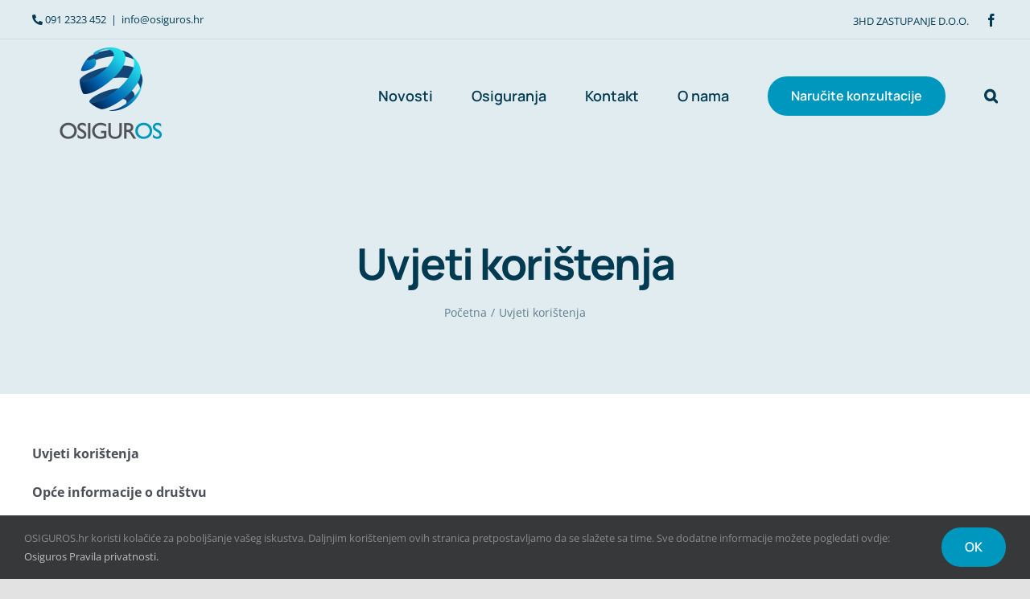

--- FILE ---
content_type: text/html; charset=UTF-8
request_url: https://osiguros.hr/uvjeti-koritenja/
body_size: 32569
content:
<!DOCTYPE html>
<html class="avada-html-layout-wide avada-html-header-position-top" lang="hr" prefix="og: http://ogp.me/ns# fb: http://ogp.me/ns/fb#">
<head>
	<meta http-equiv="X-UA-Compatible" content="IE=edge" />
	<meta http-equiv="Content-Type" content="text/html; charset=utf-8"/>
	<meta name="viewport" content="width=device-width, initial-scale=1" />
	<meta name='robots' content='index, follow, max-image-preview:large, max-snippet:-1, max-video-preview:-1' />

	<!-- This site is optimized with the Yoast SEO plugin v26.8 - https://yoast.com/product/yoast-seo-wordpress/ -->
	<title>Uvjeti korištenja - OSIGUROS</title>
	<link rel="canonical" href="https://osiguros.hr/uvjeti-koritenja/" />
	<meta property="og:locale" content="hr_HR" />
	<meta property="og:type" content="article" />
	<meta property="og:title" content="Uvjeti korištenja - OSIGUROS" />
	<meta property="og:url" content="https://osiguros.hr/uvjeti-koritenja/" />
	<meta property="og:site_name" content="OSIGUROS" />
	<meta property="article:modified_time" content="2021-03-18T18:00:20+00:00" />
	<meta name="twitter:card" content="summary_large_image" />
	<meta name="twitter:label1" content="Procijenjeno vrijeme čitanja" />
	<meta name="twitter:data1" content="15 minuta" />
	<script type="application/ld+json" class="yoast-schema-graph">{"@context":"https://schema.org","@graph":[{"@type":"WebPage","@id":"https://osiguros.hr/uvjeti-koritenja/","url":"https://osiguros.hr/uvjeti-koritenja/","name":"Uvjeti korištenja - OSIGUROS","isPartOf":{"@id":"https://osiguros.hr/#website"},"datePublished":"2021-03-18T17:55:42+00:00","dateModified":"2021-03-18T18:00:20+00:00","breadcrumb":{"@id":"https://osiguros.hr/uvjeti-koritenja/#breadcrumb"},"inLanguage":"hr","potentialAction":[{"@type":"ReadAction","target":["https://osiguros.hr/uvjeti-koritenja/"]}]},{"@type":"BreadcrumbList","@id":"https://osiguros.hr/uvjeti-koritenja/#breadcrumb","itemListElement":[{"@type":"ListItem","position":1,"name":"Početna stranica","item":"https://osiguros.hr/"},{"@type":"ListItem","position":2,"name":"Uvjeti korištenja"}]},{"@type":"WebSite","@id":"https://osiguros.hr/#website","url":"https://osiguros.hr/","name":"OSIGUROS","description":"Vaš partner u osiguranju","potentialAction":[{"@type":"SearchAction","target":{"@type":"EntryPoint","urlTemplate":"https://osiguros.hr/?s={search_term_string}"},"query-input":{"@type":"PropertyValueSpecification","valueRequired":true,"valueName":"search_term_string"}}],"inLanguage":"hr"}]}</script>
	<!-- / Yoast SEO plugin. -->


<link rel="alternate" type="application/rss+xml" title="OSIGUROS &raquo; Kanal" href="https://osiguros.hr/feed/" />
								<link rel="icon" href="https://osiguros.hr/wp-content/uploads/2021/01/3hd-logo-256.png" type="image/png" />
		
					<!-- Apple Touch Icon -->
						<link rel="apple-touch-icon" sizes="180x180" href="https://osiguros.hr/wp-content/uploads/2021/01/logo-vert-240.png" type="image/png">
		
					<!-- Android Icon -->
						<link rel="icon" sizes="192x192" href="https://osiguros.hr/wp-content/uploads/2021/01/logo-vert-120.png" type="image/png">
		
					<!-- MS Edge Icon -->
						<meta name="msapplication-TileImage" content="https://osiguros.hr/wp-content/uploads/2021/01/logo-vert-120.png" type="image/png">
				<link rel="alternate" title="oEmbed (JSON)" type="application/json+oembed" href="https://osiguros.hr/wp-json/oembed/1.0/embed?url=https%3A%2F%2Fosiguros.hr%2Fuvjeti-koritenja%2F" />
<link rel="alternate" title="oEmbed (XML)" type="text/xml+oembed" href="https://osiguros.hr/wp-json/oembed/1.0/embed?url=https%3A%2F%2Fosiguros.hr%2Fuvjeti-koritenja%2F&#038;format=xml" />
					<meta name="description" content="Uvjeti korištenjaOpće informacije o društvu3 HD zastupanje d.o.o. izdavač je mrežne stranice OSIGUROS.Poslovni podaci za društvo 3 HD zastupanje d.o.o:Tometići 1/A, KastavTEL: +385 91 634 6340MB: 04249810OIB: 61182278708IBAN: HR7723600001102508356www.osiguros.hr internet stranicu koristite za Vašu privatnu upotrebu bez ikakvih naknada za korištenje, a prema navedenim uvjetima i pravilima korištenja. Korištenjem www.osiguros.hr internet stranice smatra se da je"/>
				
		<meta property="og:locale" content="hr_HR"/>
		<meta property="og:type" content="article"/>
		<meta property="og:site_name" content="OSIGUROS"/>
		<meta property="og:title" content="Uvjeti korištenja - OSIGUROS"/>
				<meta property="og:description" content="Uvjeti korištenjaOpće informacije o društvu3 HD zastupanje d.o.o. izdavač je mrežne stranice OSIGUROS.Poslovni podaci za društvo 3 HD zastupanje d.o.o:Tometići 1/A, KastavTEL: +385 91 634 6340MB: 04249810OIB: 61182278708IBAN: HR7723600001102508356www.osiguros.hr internet stranicu koristite za Vašu privatnu upotrebu bez ikakvih naknada za korištenje, a prema navedenim uvjetima i pravilima korištenja. Korištenjem www.osiguros.hr internet stranice smatra se da je"/>
				<meta property="og:url" content="https://osiguros.hr/uvjeti-koritenja/"/>
													<meta property="article:modified_time" content="2021-03-18T18:00:20+01:00"/>
											<meta property="og:image" content="https://osiguros.hr/wp-content/uploads/2021/02/logo-osiguros-120.png"/>
		<meta property="og:image:width" content="196"/>
		<meta property="og:image:height" content="120"/>
		<meta property="og:image:type" content="image/png"/>
				<style id='wp-img-auto-sizes-contain-inline-css' type='text/css'>
img:is([sizes=auto i],[sizes^="auto," i]){contain-intrinsic-size:3000px 1500px}
/*# sourceURL=wp-img-auto-sizes-contain-inline-css */
</style>
<style id='wp-emoji-styles-inline-css' type='text/css'>

	img.wp-smiley, img.emoji {
		display: inline !important;
		border: none !important;
		box-shadow: none !important;
		height: 1em !important;
		width: 1em !important;
		margin: 0 0.07em !important;
		vertical-align: -0.1em !important;
		background: none !important;
		padding: 0 !important;
	}
/*# sourceURL=wp-emoji-styles-inline-css */
</style>
<style id='wp-block-library-inline-css' type='text/css'>
:root{--wp-block-synced-color:#7a00df;--wp-block-synced-color--rgb:122,0,223;--wp-bound-block-color:var(--wp-block-synced-color);--wp-editor-canvas-background:#ddd;--wp-admin-theme-color:#007cba;--wp-admin-theme-color--rgb:0,124,186;--wp-admin-theme-color-darker-10:#006ba1;--wp-admin-theme-color-darker-10--rgb:0,107,160.5;--wp-admin-theme-color-darker-20:#005a87;--wp-admin-theme-color-darker-20--rgb:0,90,135;--wp-admin-border-width-focus:2px}@media (min-resolution:192dpi){:root{--wp-admin-border-width-focus:1.5px}}.wp-element-button{cursor:pointer}:root .has-very-light-gray-background-color{background-color:#eee}:root .has-very-dark-gray-background-color{background-color:#313131}:root .has-very-light-gray-color{color:#eee}:root .has-very-dark-gray-color{color:#313131}:root .has-vivid-green-cyan-to-vivid-cyan-blue-gradient-background{background:linear-gradient(135deg,#00d084,#0693e3)}:root .has-purple-crush-gradient-background{background:linear-gradient(135deg,#34e2e4,#4721fb 50%,#ab1dfe)}:root .has-hazy-dawn-gradient-background{background:linear-gradient(135deg,#faaca8,#dad0ec)}:root .has-subdued-olive-gradient-background{background:linear-gradient(135deg,#fafae1,#67a671)}:root .has-atomic-cream-gradient-background{background:linear-gradient(135deg,#fdd79a,#004a59)}:root .has-nightshade-gradient-background{background:linear-gradient(135deg,#330968,#31cdcf)}:root .has-midnight-gradient-background{background:linear-gradient(135deg,#020381,#2874fc)}:root{--wp--preset--font-size--normal:16px;--wp--preset--font-size--huge:42px}.has-regular-font-size{font-size:1em}.has-larger-font-size{font-size:2.625em}.has-normal-font-size{font-size:var(--wp--preset--font-size--normal)}.has-huge-font-size{font-size:var(--wp--preset--font-size--huge)}.has-text-align-center{text-align:center}.has-text-align-left{text-align:left}.has-text-align-right{text-align:right}.has-fit-text{white-space:nowrap!important}#end-resizable-editor-section{display:none}.aligncenter{clear:both}.items-justified-left{justify-content:flex-start}.items-justified-center{justify-content:center}.items-justified-right{justify-content:flex-end}.items-justified-space-between{justify-content:space-between}.screen-reader-text{border:0;clip-path:inset(50%);height:1px;margin:-1px;overflow:hidden;padding:0;position:absolute;width:1px;word-wrap:normal!important}.screen-reader-text:focus{background-color:#ddd;clip-path:none;color:#444;display:block;font-size:1em;height:auto;left:5px;line-height:normal;padding:15px 23px 14px;text-decoration:none;top:5px;width:auto;z-index:100000}html :where(.has-border-color){border-style:solid}html :where([style*=border-top-color]){border-top-style:solid}html :where([style*=border-right-color]){border-right-style:solid}html :where([style*=border-bottom-color]){border-bottom-style:solid}html :where([style*=border-left-color]){border-left-style:solid}html :where([style*=border-width]){border-style:solid}html :where([style*=border-top-width]){border-top-style:solid}html :where([style*=border-right-width]){border-right-style:solid}html :where([style*=border-bottom-width]){border-bottom-style:solid}html :where([style*=border-left-width]){border-left-style:solid}html :where(img[class*=wp-image-]){height:auto;max-width:100%}:where(figure){margin:0 0 1em}html :where(.is-position-sticky){--wp-admin--admin-bar--position-offset:var(--wp-admin--admin-bar--height,0px)}@media screen and (max-width:600px){html :where(.is-position-sticky){--wp-admin--admin-bar--position-offset:0px}}

/*# sourceURL=wp-block-library-inline-css */
</style><style id='global-styles-inline-css' type='text/css'>
:root{--wp--preset--aspect-ratio--square: 1;--wp--preset--aspect-ratio--4-3: 4/3;--wp--preset--aspect-ratio--3-4: 3/4;--wp--preset--aspect-ratio--3-2: 3/2;--wp--preset--aspect-ratio--2-3: 2/3;--wp--preset--aspect-ratio--16-9: 16/9;--wp--preset--aspect-ratio--9-16: 9/16;--wp--preset--color--black: #000000;--wp--preset--color--cyan-bluish-gray: #abb8c3;--wp--preset--color--white: #ffffff;--wp--preset--color--pale-pink: #f78da7;--wp--preset--color--vivid-red: #cf2e2e;--wp--preset--color--luminous-vivid-orange: #ff6900;--wp--preset--color--luminous-vivid-amber: #fcb900;--wp--preset--color--light-green-cyan: #7bdcb5;--wp--preset--color--vivid-green-cyan: #00d084;--wp--preset--color--pale-cyan-blue: #8ed1fc;--wp--preset--color--vivid-cyan-blue: #0693e3;--wp--preset--color--vivid-purple: #9b51e0;--wp--preset--color--awb-color-1: rgba(255,255,255,1);--wp--preset--color--awb-color-2: rgba(249,249,251,1);--wp--preset--color--awb-color-3: rgba(224,236,240,1);--wp--preset--color--awb-color-4: rgba(226,226,226,1);--wp--preset--color--awb-color-5: rgba(0,151,191,1);--wp--preset--color--awb-color-6: rgba(74,78,87,1);--wp--preset--color--awb-color-7: rgba(2,58,81,1);--wp--preset--color--awb-color-8: rgba(33,41,52,1);--wp--preset--color--awb-color-custom-10: rgba(101,188,123,1);--wp--preset--color--awb-color-custom-11: rgba(242,243,245,1);--wp--preset--color--awb-color-custom-12: rgba(0,173,221,1);--wp--preset--color--awb-color-custom-13: rgba(158,160,164,1);--wp--preset--color--awb-color-custom-14: rgba(255,255,255,0.8);--wp--preset--color--awb-color-custom-15: rgba(51,51,51,1);--wp--preset--color--awb-color-custom-16: rgba(38,48,62,1);--wp--preset--color--awb-color-custom-17: rgba(242,243,245,0.7);--wp--preset--color--awb-color-custom-18: rgba(242,243,245,0.8);--wp--preset--gradient--vivid-cyan-blue-to-vivid-purple: linear-gradient(135deg,rgb(6,147,227) 0%,rgb(155,81,224) 100%);--wp--preset--gradient--light-green-cyan-to-vivid-green-cyan: linear-gradient(135deg,rgb(122,220,180) 0%,rgb(0,208,130) 100%);--wp--preset--gradient--luminous-vivid-amber-to-luminous-vivid-orange: linear-gradient(135deg,rgb(252,185,0) 0%,rgb(255,105,0) 100%);--wp--preset--gradient--luminous-vivid-orange-to-vivid-red: linear-gradient(135deg,rgb(255,105,0) 0%,rgb(207,46,46) 100%);--wp--preset--gradient--very-light-gray-to-cyan-bluish-gray: linear-gradient(135deg,rgb(238,238,238) 0%,rgb(169,184,195) 100%);--wp--preset--gradient--cool-to-warm-spectrum: linear-gradient(135deg,rgb(74,234,220) 0%,rgb(151,120,209) 20%,rgb(207,42,186) 40%,rgb(238,44,130) 60%,rgb(251,105,98) 80%,rgb(254,248,76) 100%);--wp--preset--gradient--blush-light-purple: linear-gradient(135deg,rgb(255,206,236) 0%,rgb(152,150,240) 100%);--wp--preset--gradient--blush-bordeaux: linear-gradient(135deg,rgb(254,205,165) 0%,rgb(254,45,45) 50%,rgb(107,0,62) 100%);--wp--preset--gradient--luminous-dusk: linear-gradient(135deg,rgb(255,203,112) 0%,rgb(199,81,192) 50%,rgb(65,88,208) 100%);--wp--preset--gradient--pale-ocean: linear-gradient(135deg,rgb(255,245,203) 0%,rgb(182,227,212) 50%,rgb(51,167,181) 100%);--wp--preset--gradient--electric-grass: linear-gradient(135deg,rgb(202,248,128) 0%,rgb(113,206,126) 100%);--wp--preset--gradient--midnight: linear-gradient(135deg,rgb(2,3,129) 0%,rgb(40,116,252) 100%);--wp--preset--font-size--small: 12px;--wp--preset--font-size--medium: 20px;--wp--preset--font-size--large: 24px;--wp--preset--font-size--x-large: 42px;--wp--preset--font-size--normal: 16px;--wp--preset--font-size--xlarge: 32px;--wp--preset--font-size--huge: 48px;--wp--preset--spacing--20: 0.44rem;--wp--preset--spacing--30: 0.67rem;--wp--preset--spacing--40: 1rem;--wp--preset--spacing--50: 1.5rem;--wp--preset--spacing--60: 2.25rem;--wp--preset--spacing--70: 3.38rem;--wp--preset--spacing--80: 5.06rem;--wp--preset--shadow--natural: 6px 6px 9px rgba(0, 0, 0, 0.2);--wp--preset--shadow--deep: 12px 12px 50px rgba(0, 0, 0, 0.4);--wp--preset--shadow--sharp: 6px 6px 0px rgba(0, 0, 0, 0.2);--wp--preset--shadow--outlined: 6px 6px 0px -3px rgb(255, 255, 255), 6px 6px rgb(0, 0, 0);--wp--preset--shadow--crisp: 6px 6px 0px rgb(0, 0, 0);}:where(.is-layout-flex){gap: 0.5em;}:where(.is-layout-grid){gap: 0.5em;}body .is-layout-flex{display: flex;}.is-layout-flex{flex-wrap: wrap;align-items: center;}.is-layout-flex > :is(*, div){margin: 0;}body .is-layout-grid{display: grid;}.is-layout-grid > :is(*, div){margin: 0;}:where(.wp-block-columns.is-layout-flex){gap: 2em;}:where(.wp-block-columns.is-layout-grid){gap: 2em;}:where(.wp-block-post-template.is-layout-flex){gap: 1.25em;}:where(.wp-block-post-template.is-layout-grid){gap: 1.25em;}.has-black-color{color: var(--wp--preset--color--black) !important;}.has-cyan-bluish-gray-color{color: var(--wp--preset--color--cyan-bluish-gray) !important;}.has-white-color{color: var(--wp--preset--color--white) !important;}.has-pale-pink-color{color: var(--wp--preset--color--pale-pink) !important;}.has-vivid-red-color{color: var(--wp--preset--color--vivid-red) !important;}.has-luminous-vivid-orange-color{color: var(--wp--preset--color--luminous-vivid-orange) !important;}.has-luminous-vivid-amber-color{color: var(--wp--preset--color--luminous-vivid-amber) !important;}.has-light-green-cyan-color{color: var(--wp--preset--color--light-green-cyan) !important;}.has-vivid-green-cyan-color{color: var(--wp--preset--color--vivid-green-cyan) !important;}.has-pale-cyan-blue-color{color: var(--wp--preset--color--pale-cyan-blue) !important;}.has-vivid-cyan-blue-color{color: var(--wp--preset--color--vivid-cyan-blue) !important;}.has-vivid-purple-color{color: var(--wp--preset--color--vivid-purple) !important;}.has-black-background-color{background-color: var(--wp--preset--color--black) !important;}.has-cyan-bluish-gray-background-color{background-color: var(--wp--preset--color--cyan-bluish-gray) !important;}.has-white-background-color{background-color: var(--wp--preset--color--white) !important;}.has-pale-pink-background-color{background-color: var(--wp--preset--color--pale-pink) !important;}.has-vivid-red-background-color{background-color: var(--wp--preset--color--vivid-red) !important;}.has-luminous-vivid-orange-background-color{background-color: var(--wp--preset--color--luminous-vivid-orange) !important;}.has-luminous-vivid-amber-background-color{background-color: var(--wp--preset--color--luminous-vivid-amber) !important;}.has-light-green-cyan-background-color{background-color: var(--wp--preset--color--light-green-cyan) !important;}.has-vivid-green-cyan-background-color{background-color: var(--wp--preset--color--vivid-green-cyan) !important;}.has-pale-cyan-blue-background-color{background-color: var(--wp--preset--color--pale-cyan-blue) !important;}.has-vivid-cyan-blue-background-color{background-color: var(--wp--preset--color--vivid-cyan-blue) !important;}.has-vivid-purple-background-color{background-color: var(--wp--preset--color--vivid-purple) !important;}.has-black-border-color{border-color: var(--wp--preset--color--black) !important;}.has-cyan-bluish-gray-border-color{border-color: var(--wp--preset--color--cyan-bluish-gray) !important;}.has-white-border-color{border-color: var(--wp--preset--color--white) !important;}.has-pale-pink-border-color{border-color: var(--wp--preset--color--pale-pink) !important;}.has-vivid-red-border-color{border-color: var(--wp--preset--color--vivid-red) !important;}.has-luminous-vivid-orange-border-color{border-color: var(--wp--preset--color--luminous-vivid-orange) !important;}.has-luminous-vivid-amber-border-color{border-color: var(--wp--preset--color--luminous-vivid-amber) !important;}.has-light-green-cyan-border-color{border-color: var(--wp--preset--color--light-green-cyan) !important;}.has-vivid-green-cyan-border-color{border-color: var(--wp--preset--color--vivid-green-cyan) !important;}.has-pale-cyan-blue-border-color{border-color: var(--wp--preset--color--pale-cyan-blue) !important;}.has-vivid-cyan-blue-border-color{border-color: var(--wp--preset--color--vivid-cyan-blue) !important;}.has-vivid-purple-border-color{border-color: var(--wp--preset--color--vivid-purple) !important;}.has-vivid-cyan-blue-to-vivid-purple-gradient-background{background: var(--wp--preset--gradient--vivid-cyan-blue-to-vivid-purple) !important;}.has-light-green-cyan-to-vivid-green-cyan-gradient-background{background: var(--wp--preset--gradient--light-green-cyan-to-vivid-green-cyan) !important;}.has-luminous-vivid-amber-to-luminous-vivid-orange-gradient-background{background: var(--wp--preset--gradient--luminous-vivid-amber-to-luminous-vivid-orange) !important;}.has-luminous-vivid-orange-to-vivid-red-gradient-background{background: var(--wp--preset--gradient--luminous-vivid-orange-to-vivid-red) !important;}.has-very-light-gray-to-cyan-bluish-gray-gradient-background{background: var(--wp--preset--gradient--very-light-gray-to-cyan-bluish-gray) !important;}.has-cool-to-warm-spectrum-gradient-background{background: var(--wp--preset--gradient--cool-to-warm-spectrum) !important;}.has-blush-light-purple-gradient-background{background: var(--wp--preset--gradient--blush-light-purple) !important;}.has-blush-bordeaux-gradient-background{background: var(--wp--preset--gradient--blush-bordeaux) !important;}.has-luminous-dusk-gradient-background{background: var(--wp--preset--gradient--luminous-dusk) !important;}.has-pale-ocean-gradient-background{background: var(--wp--preset--gradient--pale-ocean) !important;}.has-electric-grass-gradient-background{background: var(--wp--preset--gradient--electric-grass) !important;}.has-midnight-gradient-background{background: var(--wp--preset--gradient--midnight) !important;}.has-small-font-size{font-size: var(--wp--preset--font-size--small) !important;}.has-medium-font-size{font-size: var(--wp--preset--font-size--medium) !important;}.has-large-font-size{font-size: var(--wp--preset--font-size--large) !important;}.has-x-large-font-size{font-size: var(--wp--preset--font-size--x-large) !important;}
/*# sourceURL=global-styles-inline-css */
</style>

<style id='classic-theme-styles-inline-css' type='text/css'>
/*! This file is auto-generated */
.wp-block-button__link{color:#fff;background-color:#32373c;border-radius:9999px;box-shadow:none;text-decoration:none;padding:calc(.667em + 2px) calc(1.333em + 2px);font-size:1.125em}.wp-block-file__button{background:#32373c;color:#fff;text-decoration:none}
/*# sourceURL=/wp-includes/css/classic-themes.min.css */
</style>
<link rel='stylesheet' id='wp-components-css' href='https://osiguros.hr/wp-includes/css/dist/components/style.min.css?ver=6.9' type='text/css' media='all' />
<link rel='stylesheet' id='wp-preferences-css' href='https://osiguros.hr/wp-includes/css/dist/preferences/style.min.css?ver=6.9' type='text/css' media='all' />
<link rel='stylesheet' id='wp-block-editor-css' href='https://osiguros.hr/wp-includes/css/dist/block-editor/style.min.css?ver=6.9' type='text/css' media='all' />
<link rel='stylesheet' id='popup-maker-block-library-style-css' href='https://osiguros.hr/wp-content/plugins/popup-maker/dist/packages/block-library-style.css?ver=dbea705cfafe089d65f1' type='text/css' media='all' />
<link rel='stylesheet' id='popup-maker-site-css' href='//osiguros.hr/wp-content/uploads/pum/pum-site-styles.css?generated=1763635815&#038;ver=1.21.5' type='text/css' media='all' />
<link rel='stylesheet' id='fusion-dynamic-css-css' href='https://osiguros.hr/wp-content/uploads/fusion-styles/864d53e2ff4c4c233c3ff4e242b40bc0.min.css?ver=3.14.2' type='text/css' media='all' />
<script type="text/javascript" src="https://osiguros.hr/wp-includes/js/jquery/jquery.min.js?ver=3.7.1" id="jquery-core-js"></script>
<script type="text/javascript" src="https://osiguros.hr/wp-includes/js/jquery/jquery-migrate.min.js?ver=3.4.1" id="jquery-migrate-js"></script>
<link rel="https://api.w.org/" href="https://osiguros.hr/wp-json/" /><link rel="alternate" title="JSON" type="application/json" href="https://osiguros.hr/wp-json/wp/v2/pages/2615" /><link rel="EditURI" type="application/rsd+xml" title="RSD" href="https://osiguros.hr/xmlrpc.php?rsd" />
<meta name="generator" content="WordPress 6.9" />
<link rel='shortlink' href='https://osiguros.hr/?p=2615' />
<link rel="preload" href="https://osiguros.hr/wp-content/themes/Avada/includes/lib/assets/fonts/icomoon/awb-icons.woff" as="font" type="font/woff" crossorigin><link rel="preload" href="//osiguros.hr/wp-content/themes/Avada/includes/lib/assets/fonts/fontawesome/webfonts/fa-brands-400.woff2" as="font" type="font/woff2" crossorigin><link rel="preload" href="//osiguros.hr/wp-content/themes/Avada/includes/lib/assets/fonts/fontawesome/webfonts/fa-regular-400.woff2" as="font" type="font/woff2" crossorigin><link rel="preload" href="//osiguros.hr/wp-content/themes/Avada/includes/lib/assets/fonts/fontawesome/webfonts/fa-solid-900.woff2" as="font" type="font/woff2" crossorigin><style type="text/css" id="css-fb-visibility">@media screen and (max-width: 640px){.fusion-no-small-visibility{display:none !important;}body .sm-text-align-center{text-align:center !important;}body .sm-text-align-left{text-align:left !important;}body .sm-text-align-right{text-align:right !important;}body .sm-text-align-justify{text-align:justify !important;}body .sm-flex-align-center{justify-content:center !important;}body .sm-flex-align-flex-start{justify-content:flex-start !important;}body .sm-flex-align-flex-end{justify-content:flex-end !important;}body .sm-mx-auto{margin-left:auto !important;margin-right:auto !important;}body .sm-ml-auto{margin-left:auto !important;}body .sm-mr-auto{margin-right:auto !important;}body .fusion-absolute-position-small{position:absolute;width:100%;}.awb-sticky.awb-sticky-small{ position: sticky; top: var(--awb-sticky-offset,0); }}@media screen and (min-width: 641px) and (max-width: 1024px){.fusion-no-medium-visibility{display:none !important;}body .md-text-align-center{text-align:center !important;}body .md-text-align-left{text-align:left !important;}body .md-text-align-right{text-align:right !important;}body .md-text-align-justify{text-align:justify !important;}body .md-flex-align-center{justify-content:center !important;}body .md-flex-align-flex-start{justify-content:flex-start !important;}body .md-flex-align-flex-end{justify-content:flex-end !important;}body .md-mx-auto{margin-left:auto !important;margin-right:auto !important;}body .md-ml-auto{margin-left:auto !important;}body .md-mr-auto{margin-right:auto !important;}body .fusion-absolute-position-medium{position:absolute;width:100%;}.awb-sticky.awb-sticky-medium{ position: sticky; top: var(--awb-sticky-offset,0); }}@media screen and (min-width: 1025px){.fusion-no-large-visibility{display:none !important;}body .lg-text-align-center{text-align:center !important;}body .lg-text-align-left{text-align:left !important;}body .lg-text-align-right{text-align:right !important;}body .lg-text-align-justify{text-align:justify !important;}body .lg-flex-align-center{justify-content:center !important;}body .lg-flex-align-flex-start{justify-content:flex-start !important;}body .lg-flex-align-flex-end{justify-content:flex-end !important;}body .lg-mx-auto{margin-left:auto !important;margin-right:auto !important;}body .lg-ml-auto{margin-left:auto !important;}body .lg-mr-auto{margin-right:auto !important;}body .fusion-absolute-position-large{position:absolute;width:100%;}.awb-sticky.awb-sticky-large{ position: sticky; top: var(--awb-sticky-offset,0); }}</style><style type="text/css">.recentcomments a{display:inline !important;padding:0 !important;margin:0 !important;}</style>		<style type="text/css" id="wp-custom-css">
			/* Glavni menu */

.menu-item-2636 li a:hover{background-color:#E0ECF0 !important}

.menu-item-2061 .menu-text:after {font-family: "Font Awesome 5 Free";
content:"  \f107"}
.fusion-button{font-size:16px !important; padding-top:16px !important;padding-bottom:16px !important;}
.fusion-secondary-header { border-bottom:1px solid #C9DAE0 !important}
.fusion-secondary-header, .fusion-secondary-header a {font-size:13px; color:#023a51 !important;}
.fusion-megamenu-title{display:none}
.fusion-megamenu li{text-align:center}
.mega-ikona{font-size:48px; padding:10px;}

#custom_html-1, 
#custom_html-2, 
#custom_html-3, 
#custom_html-4, 
#custom_html-5, 
#custom_html-6,
#custom_html-9,
#custom_html-10,
#custom_html-11,
#custom_html-12{line-height:18px !important}
.fusion-body .fusion-megamenu-wrapper .fusion-megamenu-holder .fusion-megamenu .fusion-megamenu-submenu:hover{background-color:#E0ECF0;}
.fusion-sticky-shadow, .fusion-sticky-shadow a{height:100px !important;}


.fusion-secondary-header .fusion-social-networks:before {content:"3HD ZASTUPANJE D.O.O."; display:inline-block; margin-right:20px }
.fusion-social-networks-wrapper {display:inline-block;}





/* POČETNA */
.tfs-slider .slides {background-color:#E0ECF0}
.tfs-slider .slides h1{display:flex;}
.slider-text {max-width:50%; line-height:1.16; font-size:44px; display:flex; align-items:center; padding-right:10px}
.slider-slika {max-width:50%; margin-bottom:-40px;}


.tfs-slider .slide-content-container .heading {margin-bottom:0px !important;}

.flex-control-nav a{background-color:#023A51 !important}
.flex-control-nav .flex-active {background-color:#0097BF !important}

.partneri {padding-left:60px !important; padding-right:60px !important;}


.partneri #wiener {margin:50px 0;}
.partneri #allianz {margin:-80px 0}
.partneri #triglav {margin:80px 0}
.partneri #sava{margin:0px 0;}
.partneri #hok{margin:80px 0;}
.partneri #grawe {margin:-120px 0}
.partneri #generali {margin:50px 0;}
.partneri #adriatic {margin:-50px 0x}
.partneri #co {margin:50px 0}
.partneri #uniqa {margin:-60px 0}
.partneri #euroherc {margin:50px 0}
/* carousel */

.fusion-carousel-nav .fusion-nav-prev, .fusion-carousel-nav .fusion-nav-next{height:90px !important;margin-top:calc((90px)/ -2) !important;}

.fusion-carousel-nav .fusion-nav-prev:before, .fusion-carousel-nav .fusion-nav-next:before {line-height:90px !important;}


/* flipbox */

.fusion-flip-box .flip-box-front-inner h2{font-size:36px !important}


/* Toggles */
.fusion-toggle-heading {font-size:18px}

/* obrazac */
#obrazac {display:none}


/* BLOG SINGLE */





/* MOBILNA VERZIJA*/
@media only screen and (max-width: 1050px) {
.tfs-slider .slides h1{display:flex; flex-direction:column;}
.tfs-slider .fusion-button {margin-top:20px !important}
.slider-text {max-width:100%; max-height:400px; line-height:1.16; font-size:24px; display:flex; align-items:center; margin-top:0px; }
.slider-slika {max-height:400px; margin-bottom:-40px; align-self:center}
}		</style>
				<script type="text/javascript">
			var doc = document.documentElement;
			doc.setAttribute( 'data-useragent', navigator.userAgent );
		</script>
		<!-- Google Tag Manager -->
<noscript class="fusion-hidden" data-privacy-script="true" data-privacy-type="tracking">(function(w,d,s,l,i){w[l]=w[l]||[];w[l].push({'gtm.start':
new Date().getTime(),event:'gtm.js'});var f=d.getElementsByTagName(s)[0],
j=d.createElement(s),dl=l!='dataLayer'?'&l='+l:'';j.async=true;j.data-privacy-src=
'https://www.googletagmanager.com/gtm.js?id='+i+dl;f.parentNode.insertBefore(j,f);
})(window,document,'script','dataLayer','GTM-MWPQSJ9');</noscript>
<!-- End Google Tag Manager -->
	<script>
function zatvoriObrazac() {
  var x = document.getElementById("obrazac");
  if (x.style.cssText === "display: block;") {
    x.style.cssText = 'display:none';
  } else {
    x.style.cssText = 'display:block';
  }
}</script>

<!-- Google tag (gtag.js) --> <script async src="https://www.googletagmanager.com/gtag/js?id=G-9P0Z7K5PQB"></script> <script> window.dataLayer = window.dataLayer || []; function gtag(){dataLayer.push(arguments);} gtag('js', new Date()); gtag('config', 'G-9P0Z7K5PQB'); </script>

<meta name="google-site-verification" content="AnwN3yzoIQEOtFwbg4wdEoUkHKMnlpHha_aHYAp5eOc" />
<meta name="facebook-domain-verification" content="9hzrqwdqkcweq2yx9rkde0tsk7jxy0" /></head>

<body class="wp-singular page-template-default page page-id-2615 wp-theme-Avada wp-child-theme-Avada-Child-Theme fusion-image-hovers fusion-pagination-sizing fusion-button_type-flat fusion-button_span-no fusion-button_gradient-linear avada-image-rollover-circle-yes avada-image-rollover-yes avada-image-rollover-direction-left fusion-body ltr fusion-sticky-header no-tablet-sticky-header no-mobile-sticky-header no-mobile-slidingbar no-mobile-totop avada-has-rev-slider-styles fusion-disable-outline fusion-sub-menu-fade mobile-logo-pos-left layout-wide-mode avada-has-boxed-modal-shadow- layout-scroll-offset-full avada-has-zero-margin-offset-top fusion-top-header menu-text-align-center mobile-menu-design-flyout fusion-show-pagination-text fusion-header-layout-v3 avada-responsive avada-footer-fx-none avada-menu-highlight-style-bottombar fusion-search-form-clean fusion-main-menu-search-overlay fusion-avatar-circle avada-dropdown-styles avada-blog-layout-medium avada-blog-archive-layout-large avada-header-shadow-no avada-menu-icon-position-top avada-has-megamenu-shadow avada-has-mobile-menu-search avada-has-main-nav-search-icon avada-has-breadcrumb-mobile-hidden avada-has-titlebar-bar_and_content avada-header-border-color-full-transparent avada-has-pagination-width_height avada-flyout-menu-direction-fade avada-ec-views-v1" data-awb-post-id="2615">
		<a class="skip-link screen-reader-text" href="#content">Skip to content</a>

	<div id="boxed-wrapper">
		
		<div id="wrapper" class="fusion-wrapper">
			<div id="home" style="position:relative;top:-1px;"></div>
							
					
			<header class="fusion-header-wrapper">
				<div class="fusion-header-v3 fusion-logo-alignment fusion-logo-left fusion-sticky-menu- fusion-sticky-logo-1 fusion-mobile-logo-1  fusion-mobile-menu-design-flyout fusion-header-has-flyout-menu">
					
<div class="fusion-secondary-header">
	<div class="fusion-row">
					<div class="fusion-alignleft">
				<div class="fusion-contact-info"><span class="fusion-contact-info-phone-number"><i class="fas fa-phone-alt"></i></i> <a href="tel:0912323452">091 2323 452</span><span class="fusion-header-separator">|</span><span class="fusion-contact-info-email-address"><a href="mailto:i&#110;f&#111;&#64;o&#115;i&#103;u&#114;o&#115;.&#104;&#114;">i&#110;f&#111;&#64;o&#115;i&#103;u&#114;o&#115;.&#104;&#114;</a></span></div>			</div>
							<div class="fusion-alignright">
				<div class="fusion-social-links-header"><div class="fusion-social-networks"><div class="fusion-social-networks-wrapper"><a  class="fusion-social-network-icon fusion-tooltip fusion-facebook awb-icon-facebook" style data-placement="bottom" data-title="Facebook" data-toggle="tooltip" title="Facebook" href="https://www.facebook.com/3hdzastupanje/" target="_blank" rel="noreferrer"><span class="screen-reader-text">Facebook</span></a></div></div></div>			</div>
			</div>
</div>
<div class="fusion-header-sticky-height"></div>
<div class="fusion-header">
	<div class="fusion-row">
					<div class="fusion-header-has-flyout-menu-content">
					<div class="fusion-logo" data-margin-top="10px" data-margin-bottom="10px" data-margin-left="0px" data-margin-right="0px">
			<a class="fusion-logo-link"  href="https://osiguros.hr/" >

						<!-- standard logo -->
			<img src="https://osiguros.hr/wp-content/uploads/2021/02/logo-osiguros-120.png" srcset="https://osiguros.hr/wp-content/uploads/2021/02/logo-osiguros-120.png 1x, https://osiguros.hr/wp-content/uploads/2021/02/logo-osiguros-240.png 2x" width="196" height="120" style="max-height:120px;height:auto;" alt="OSIGUROS Logo" data-retina_logo_url="https://osiguros.hr/wp-content/uploads/2021/02/logo-osiguros-240.png" class="fusion-standard-logo" />

											<!-- mobile logo -->
				<img src="https://osiguros.hr/wp-content/uploads/2021/02/logo-osiguros-120.png" srcset="https://osiguros.hr/wp-content/uploads/2021/02/logo-osiguros-120.png 1x, https://osiguros.hr/wp-content/uploads/2021/02/logo-osiguros-240.png 2x" width="196" height="120" style="max-height:120px;height:auto;" alt="OSIGUROS Logo" data-retina_logo_url="https://osiguros.hr/wp-content/uploads/2021/02/logo-osiguros-240.png" class="fusion-mobile-logo" />
			
											<!-- sticky header logo -->
				<img src="https://osiguros.hr/wp-content/uploads/2021/01/logo-vert-120-sticky-1.png" srcset="https://osiguros.hr/wp-content/uploads/2021/01/logo-vert-120-sticky-1.png 1x, https://osiguros.hr/wp-content/uploads/2021/01/logo-vert-240-sticky.png 2x" width="196" height="79" style="max-height:79px;height:auto;" alt="OSIGUROS Logo" data-retina_logo_url="https://osiguros.hr/wp-content/uploads/2021/01/logo-vert-240-sticky.png" class="fusion-sticky-logo" />
					</a>
		</div>		<nav class="fusion-main-menu" aria-label="Main Menu"><div class="fusion-overlay-search">		<form role="search" class="searchform fusion-search-form  fusion-search-form-clean" method="get" action="https://osiguros.hr/">
			<div class="fusion-search-form-content">

				
				<div class="fusion-search-field search-field">
					<label><span class="screen-reader-text">Traži...</span>
													<input type="search" value="" name="s" class="s" placeholder="Traži..." required aria-required="true" aria-label="Traži..."/>
											</label>
				</div>
				<div class="fusion-search-button search-button">
					<input type="submit" class="fusion-search-submit searchsubmit" aria-label="Traži..." value="&#xf002;" />
									</div>

				
			</div>


			
		</form>
		<div class="fusion-search-spacer"></div><a href="#" role="button" aria-label="Close Search" class="fusion-close-search"></a></div><ul id="menu-glavni-menu-ostalo" class="fusion-menu"><li  id="menu-item-2822"  class="menu-item menu-item-type-taxonomy menu-item-object-category menu-item-2822"  data-item-id="2822"><a  href="https://osiguros.hr/category/novosti/" class="fusion-bottombar-highlight"><span class="menu-text">Novosti</span></a></li><li  id="menu-item-2636"  class="menu-item menu-item-type-custom menu-item-object-custom menu-item-home menu-item-has-children menu-item-2636 fusion-dropdown-menu"  data-item-id="2636"><a  href="https://osiguros.hr/#osiguranja" class="fusion-bottombar-highlight"><span class="menu-text">Osiguranja</span></a><ul class="sub-menu"><li  id="menu-item-2691"  class="menu-item menu-item-type-post_type menu-item-object-page menu-item-2691 fusion-dropdown-submenu" ><a  href="https://osiguros.hr/osiguranja/auto-osiguranje/" class="fusion-bottombar-highlight"><span>Osiguranje Automobilske Odgovornosti</span></a></li><li  id="menu-item-2690"  class="menu-item menu-item-type-post_type menu-item-object-page menu-item-2690 fusion-dropdown-submenu" ><a  href="https://osiguros.hr/osiguranja/kasko-osiguranje/" class="fusion-bottombar-highlight"><span>Kasko Osiguranje</span></a></li><li  id="menu-item-2689"  class="menu-item menu-item-type-post_type menu-item-object-page menu-item-2689 fusion-dropdown-submenu" ><a  href="https://osiguros.hr/osiguranja/zdravstveno-osiguranje/" class="fusion-bottombar-highlight"><span>Zdravstveno Osiguranje</span></a></li><li  id="menu-item-2688"  class="menu-item menu-item-type-post_type menu-item-object-page menu-item-2688 fusion-dropdown-submenu" ><a  href="https://osiguros.hr/osiguranja/osiguranje-imovine/" class="fusion-bottombar-highlight"><span>Osiguranje Imovine</span></a></li><li  id="menu-item-2687"  class="menu-item menu-item-type-post_type menu-item-object-page menu-item-2687 fusion-dropdown-submenu" ><a  href="https://osiguros.hr/osiguranja/pomorsko-osiguranje/" class="fusion-bottombar-highlight"><span>Pomorsko Osiguranje</span></a></li><li  id="menu-item-2686"  class="menu-item menu-item-type-post_type menu-item-object-page menu-item-2686 fusion-dropdown-submenu" ><a  href="https://osiguros.hr/osiguranja/zivotno-osiguranje/" class="fusion-bottombar-highlight"><span>Životno Osiguranje</span></a></li><li  id="menu-item-2685"  class="menu-item menu-item-type-post_type menu-item-object-page menu-item-2685 fusion-dropdown-submenu" ><a  href="https://osiguros.hr/osiguranja/putno-osiguranje/" class="fusion-bottombar-highlight"><span>Putno Osiguranje</span></a></li><li  id="menu-item-2684"  class="menu-item menu-item-type-post_type menu-item-object-page menu-item-2684 fusion-dropdown-submenu" ><a  href="https://osiguros.hr/osiguranja/odgovornost-nezgoda-osiguranje/" class="fusion-bottombar-highlight"><span>Privatna Odgovornost i Nezgoda</span></a></li></ul></li><li  id="menu-item-2634"  class="menu-item menu-item-type-custom menu-item-object-custom menu-item-home menu-item-2634"  data-item-id="2634"><a  href="https://osiguros.hr/#kontakt" class="fusion-bottombar-highlight"><span class="menu-text">Kontakt</span></a></li><li  id="menu-item-2633"  class="menu-item menu-item-type-post_type menu-item-object-page menu-item-2633"  data-item-id="2633"><a  href="https://osiguros.hr/o-nama/" class="fusion-bottombar-highlight"><span class="menu-text">O nama</span></a></li><li  id="menu-item-2635"  class="menu-item menu-item-type-custom menu-item-object-custom menu-item-2635 fusion-menu-item-button"  data-item-id="2635"><a  href="#popmake-2382" class="fusion-bottombar-highlight"><span class="menu-text fusion-button button-default button-large">Naručite konzultacije</span></a></li><li class="fusion-custom-menu-item fusion-main-menu-search fusion-search-overlay"><a class="fusion-main-menu-icon" href="#" aria-label="Traži..." data-title="Traži..." title="Traži..." role="button" aria-expanded="false"></a></li></ul></nav><div class="fusion-flyout-menu-icons fusion-flyout-mobile-menu-icons">
	
	
			<div class="fusion-flyout-search-toggle">
			<div class="fusion-toggle-icon">
				<div class="fusion-toggle-icon-line"></div>
				<div class="fusion-toggle-icon-line"></div>
				<div class="fusion-toggle-icon-line"></div>
			</div>
			<a class="fusion-icon awb-icon-search" aria-hidden="true" aria-label="Toggle Search" href="#"></a>
		</div>
	
				<a class="fusion-flyout-menu-toggle" aria-hidden="true" aria-label="Toggle Menu" href="#">
			<div class="fusion-toggle-icon-line"></div>
			<div class="fusion-toggle-icon-line"></div>
			<div class="fusion-toggle-icon-line"></div>
		</a>
	</div>

	<div class="fusion-flyout-search">
				<form role="search" class="searchform fusion-search-form  fusion-search-form-clean" method="get" action="https://osiguros.hr/">
			<div class="fusion-search-form-content">

				
				<div class="fusion-search-field search-field">
					<label><span class="screen-reader-text">Traži...</span>
													<input type="search" value="" name="s" class="s" placeholder="Traži..." required aria-required="true" aria-label="Traži..."/>
											</label>
				</div>
				<div class="fusion-search-button search-button">
					<input type="submit" class="fusion-search-submit searchsubmit" aria-label="Traži..." value="&#xf002;" />
									</div>

				
			</div>


			
		</form>
			</div>

<div class="fusion-flyout-menu-bg"></div>

<nav class="fusion-mobile-nav-holder fusion-flyout-menu fusion-flyout-mobile-menu" aria-label="Main Menu Mobile"></nav>

							</div>
			</div>
</div>
				</div>
				<div class="fusion-clearfix"></div>
			</header>
								
							<div id="sliders-container" class="fusion-slider-visibility">
					</div>
				
					
							
			<section class="avada-page-titlebar-wrapper" aria-labelledby="awb-ptb-heading">
	<div class="fusion-page-title-bar fusion-page-title-bar-none fusion-page-title-bar-center">
		<div class="fusion-page-title-row">
			<div class="fusion-page-title-wrapper">
				<div class="fusion-page-title-captions">

																							<h1 id="awb-ptb-heading" class="entry-title">Uvjeti korištenja</h1>

											
																		<div class="fusion-page-title-secondary">
								<nav class="fusion-breadcrumbs awb-yoast-breadcrumbs" aria-label="Breadcrumb"><ol class="awb-breadcrumb-list"><li class="fusion-breadcrumb-item awb-breadcrumb-sep awb-home" ><a href="https://osiguros.hr" class="fusion-breadcrumb-link"><span >Početna</span></a></li><li class="fusion-breadcrumb-item"  aria-current="page"><span  class="breadcrumb-leaf">Uvjeti korištenja</span></li></ol></nav>							</div>
											
				</div>

				
			</div>
		</div>
	</div>
</section>

						<main id="main" class="clearfix ">
				<div class="fusion-row" style="">
<section id="content" style="width: 100%;">
					<div id="post-2615" class="post-2615 page type-page status-publish hentry">
			<span class="entry-title rich-snippet-hidden">Uvjeti korištenja</span><span class="vcard rich-snippet-hidden"><span class="fn"><a href="https://osiguros.hr/author/mdragicevic/" title="Objave od: mdragicevic" rel="author">mdragicevic</a></span></span><span class="updated rich-snippet-hidden">2021-03-18T19:00:20+01:00</span>
			
			<div class="post-content">
				<div class="fusion-fullwidth fullwidth-box fusion-builder-row-2 fusion-flex-container nonhundred-percent-fullwidth non-hundred-percent-height-scrolling" style="--awb-border-radius-top-left:0px;--awb-border-radius-top-right:0px;--awb-border-radius-bottom-right:0px;--awb-border-radius-bottom-left:0px;--awb-flex-wrap:wrap;" ><div class="fusion-builder-row fusion-row fusion-flex-align-items-flex-start fusion-flex-content-wrap" style="max-width:calc( 1200px + 0px );margin-left: calc(-0px / 2 );margin-right: calc(-0px / 2 );"><div class="fusion-layout-column fusion_builder_column fusion-builder-column-5 fusion_builder_column_1_1 1_1 fusion-flex-column" style="--awb-bg-size:cover;--awb-width-large:100%;--awb-margin-top-large:0px;--awb-spacing-right-large:0px;--awb-margin-bottom-large:0px;--awb-spacing-left-large:0px;--awb-width-medium:100%;--awb-spacing-right-medium:0px;--awb-spacing-left-medium:0px;--awb-width-small:100%;--awb-spacing-right-small:0px;--awb-spacing-left-small:0px;"><div class="fusion-column-wrapper fusion-flex-justify-content-flex-start fusion-content-layout-column"><div class="fusion-text fusion-text-1"><p><strong>Uvjeti korištenja</strong></p>
<p><strong>Opće informacije o društvu</strong></p>
<p>3 HD zastupanje d.o.o. izdavač je mrežne stranice OSIGUROS.</p>
<p>Poslovni podaci za društvo 3 HD zastupanje d.o.o:</p>
<p>Tometići 1/A, Kastav</p>
<p>TEL: +385 91 634 6340</p>
<p>MB: 04249810</p>
<p>OIB: 61182278708</p>
<p>IBAN: HR7723600001102508356</p>
<p>www.osiguros.hr internet stranicu koristite za Vašu privatnu upotrebu bez ikakvih naknada za korištenje, a prema navedenim uvjetima i pravilima korištenja. Korištenjem www.osiguros.hr internet stranice smatra se da je korisnik u cijelosti pročitao, razumio i prihvatio navedene Uvjete korištenja i Izjavu o privatnosti osobnih podataka. Svakim daljnjim korištenjem ovih internetskih stranica korisnik je suglasan da mu OSIGUROS povremeno šalje informacije o uslugama. Sve internetske stranice unutar domene. Ako ne žele primati daljnje informacije, korisnici nas mogu obavijestiti o uslugama na mirela.peles@3hd-zastupanje.hr</p>
<p>3 HD zastupanje d.o.o. pruža internetske usluge usporedbe i online ugovaranja usluga Radi usporedbe na stranici OSIGUROS korisnici sami procjenjuju najbolji odnos vrijednosti i novca za odabranu uslugu. Osnovni je cilj i svrha osiguros.hr-a pronaći najbolju soluciju osiguranja za klijenta.</p>
<p>U okviru svoje djelatnosti, ovlašteni zastupnik  OSIGUROS-a pokreće, predlaže, priprema i sklapa ugovore o osiguranju u ime i za račun društva za osiguranje čije ovlaštenje ima. Ovlašteni zastupnik nema pravo<strong> </strong>naplate naknade ili provizije od korisnika.</p>
<p><strong>Odabir proizvoda i narudžba</strong></p>
<p>Nakon odabira opcije “zatraži informativni izračun” ovlašteni zastupnik stupa u kontakt sa strankom i dalje nastavlja proces ugovaranja police osiguranja. Polica se naručuje elektronskim putem, odabirom na stranici, elektronskom poštom ili putem telefonskog razgovora.  Svi proizvodi osiguratelja ugovaraju se prema općim i posebnim uvjetima koje je odredio osiguratelj, a koji se korisniku dostavljaju i čine sastavni dio police osiguranja. Cijena premije bit će iskazana u odgovarajućem prozoru svakog osiguratelja.</p>
<p><strong>Plaćanje</strong></p>
<p>Odabrana polica osiguranja će biti plaćena općom uplatnicom (internet bankarstvom) ili kreditnom karticom putem poveznice. Plaćanje polica radi se putem ovlaštenog zastupnika izravno na račun odabranog osiguratelja. Prilikom plaćanja kreditnom ili debitnom karticom korisnik će biti obaviješten tko će teretiti kreditnu ili debitnu karticu za ugovoreni iznos.</p>
<p>Plaćanje kreditnim i debitnim  karticama može se vršiti jednokratno ili na rate ovisno o uvjetima svakog osiguratelja. O točnim i trenutnim uvjetima svakog korisnika će obavijestiti ovlašteni zastupnik telefonom ili elektroničkom poštom prilikom kupnje odabranog proizvoda.</p>
<p>Kada odaberete plaćanje općom uplatnicom ili internet bankarstvom na svoju e-mail adresu ćete dobiti podatke potrebna za uplatu, uključujući i broj računa na koji treba izvršiti uplatu. Uplatu zatim vršite korištenjem internet bankarstva ili putem banke, pošte, FINA-e ili slične načine kako inače plaćate račune. Po zaprimljenoj potvrdi uplate, dostavit ćemo vam kupljenu policu osiguranja putem e-maila. Molimo vas da kod plaćanja općom uplatnicom dostavite potvrdu plaćanja na adresu zastupnika s kojim komunicirate.</p>
<p><strong>Dostava</strong></p>
<p>Policu osiguranja korisniku će dostaviti OSIGUROS na e-mail u najkraćem mogućem roku. Polica se dostavlja na e-mail adresu ugovaratelja koju je on ili ona prijavio u sustav. Ugovaratelj je dužan prilikom popunjavanja osobnih podataka upisati točnu e-mail adresu i po potrebi adresu za primitak pošte. U protivnom, OSIGUROS ne preuzima odgovornost za pogrešnu dostavu ili izostanak iste.</p>
<p>Ukoliko iz bilo kojeg razloga dođe do greške prilikom isporuke e-maila, ili pošiljke, Ugovaratelj će kontaktirati OSIGUROS servis na telefon 0916346340 ili email adresu info@osiguros.hr, te će polica i prilozi biti ponovno proslijeđeni.</p>
<p><strong>Elektronska komunikacija</strong></p>
<p>Korisnik  OSIGUROS-a <a href="https://kompare.hr/suglasnost-za-prihvat-obavijesti-i-racuna-u-elektronicnom-obliku/">prihvaća komunikaciju elektronskim putem</a>. Sukladno navedenom, korisnik prihvaća da svi sporazumi, obavijesti, priopćenja i ostali sadržaji koji mu se dostavljaju elektronskim putem zadovoljavaju pravne okvire kao da su ostvareni u pisanom obliku.</p>
<p><strong>Reklamacije</strong></p>
<p>Ukoliko korisnik nije zadovoljan uslugom slobodno može kontaktirati odgovornu osobu na <strong>mirela.peles@3hd-zastupanje.hr</strong>. Odgovorna osoba će reklamaciju obraditi ili po potrebi proslijediti odgovarajućem osiguravajućem društvu o čemu će korisnik biti obaviješten.</p>
<p><strong>Vanjske usluge</strong></p>
<p>Usluge koje Vam pruža OSIGUROS ne uključuje troškove koje snosite koristeći računalnu opremu i usluge za pristup našim stranicama. Osiguros.hr nije odgovoran za troškove telefona ili bilo koje druge troškove do kojih može doći.</p>
<p><strong>Autorsko pravo/korištenje mrežne stranice</strong></p>
<p>Sve informacije i sadržaj koji su objavljeni na internetskoj adresi <strong>www.osiguros.hr</strong>, zaštićene su autorskim pravom tvrtke 3 HD zastupanje d.o.o. Kastav. 3 HD zastupanje d.o.o. izričito pridržava sva odgovarajuća prava, te ističe da se dokumenti, podaci i informacije objavljene na web stranicama ne smiju reproducirati, distribuirati ili na bilo koji način koristiti u komercijalne svrhe bez izričitog pristanka OSIGUROS pružiti će besplatnu usporedbu predmetnih usluga za individualne potrebe.</p>
<p><strong>Nema preporuke ili poticanja</strong></p>
<p>Informacije objavljene na osiguros.hr-u nisu preporuka ni poticanje na kupnju ili prodaju određenog proizvoda ili usluge.</p>
<p><strong>Suglasnost korisnika</strong></p>
<p>Prihvatom ovih Uvjeta korištenja korisnik prihvaća i izjavu o privatnosti osobnih podataka.  Prihvatom ovih Uvjeta korištenja internetske stranice OSIGUROS korisnici potvrđuju svoju suglasnost da će im OSIGUROS periodično slati detaljne informacije o uslugama. Ukoliko ne žele primati daljnje informacije, korisnici imaju mogućnost obavijestiti o tome OSIGUROS u bilo koje vrijeme i to elektroničkom poštom na adresu info@osiguros.hr.</p>
<p><strong>Osobni podaci</strong></p>
<p>Molimo da pročitate izjavu o privatnosti osobnih podataka.</p>
<p><strong>Službenik za zaštitu osobnih podataka</strong></p>
<p>Službenik za zaštitu osobnih podataka je osoba koja vodi brigu o zakonitosti obrade osobnih podataka i ostvarivanju prava na zaštitu osobnih podataka:</p>
<p>– Kontakt: 0916346345</p>
<p><strong>Suglasnost da se ugovor o osiguranju sklopi daljinskom komunikacijom</strong></p>
<p>Potvrđujem da sam upoznat/a i sa svim relevantnim odredbama Zakona o zaštiti potrošača koji uređuju potrošački ugovor o financijskim uslugama sklopljenim na daljinu. U skladu s time prihvatom ovih Uvjeta korištenja dajem suglasnost da se ugovor o osiguranju sklopi uporabom usluge na internet stranici kao sredstva daljinske komunikacije te potvrđujem da sam obaviješten/a o točnom nazivu osiguratelja kao davatelju usluge, o osnovnom obilježju te financijske usluge, o pojedinostima ugovora o osiguranju te o načinu rješavanja sporova. Potvrđujem i dajem suglasnost da osiguratelj počinje s ispunjenjem svoje obveze tj. da pokriće nastaje prije isteka roka za jednostrani raskid.</p>
<p><strong>Komunikacija i korištenje</strong></p>
<p>Sva komunikacija i interakcija koja se odvija putem navedenih stranica mora biti u skladu s ovim Uvjetima korištenja i Izjavom o privatnosti osobnih podataka. Korisnici su suglasni da koriste internetske stranice OSIGUROS<strong> </strong>u skladu s moralnim i etičkim načelima te pozitivnim propisima Republike Hrvatske. Bilo kakvi materijali koji krše prava drugih ili ih ugrožavaju, materijal koji je nezakonit, uvredljiv ili ugrožavajući, vulgaran ili na bilo koji drugi način u komunikaciji nepoželjan, potiče na protupravne aktivnosti i korisnici ga ne smiju prenositi putem stranica OSIGUROS. Jednako tako, sav materijal koji nema izričito pismeno odobrenje osiguros.hr-a, a sadrži ponudu bilo čijih proizvoda i usluga ili sadrži oglašavanje, korisnici ne smiju prenositi putem stranica OSIGUROS-a.</p>
<p><strong>Nema garancija</strong></p>
<p>OSIGUROS se trudi osigurati najtočnije i najnovije informacije, međutim, OSIGUROS ne može izričito ili implicitno osigurati ili garantirati da su informacije točne, pouzdane i potpune. Osiguros.hr pridržava pravo izmijene bilo koje od svojih objavljenih informacija u bilo koje vrijeme, kao i da zapriječi javni pristup svim informacijama.</p>
<p>Korisnik je suglasan i slaže se da je korištenje internetskih stranica www.osiguros.hr isključivo na njegovu odgovornost. OSIGUROS kao ni jedna treća osoba povezana s istim, ne može ni na koji način jamčiti da korištenje ove internetske stranice neće biti prekinuto ili bez grešaka, niti može jamčiti za posljedice korištenja ove internetske stranice ili točnost, pouzdanost ili sadržaj bilo koje informacije ili usluge dane preko ovih internetskih stranica. Korisnik se slaže i potvrđuje da OSIGUROS nije odgovoran za neprikladno ili protuzakonito ponašanje drugih korisnika ili trećih strana te da je rizik od eventualnih šteta nastalih kao rezultat navedenoga u potpunosti na korisniku.</p>
<p>Ova izjava o odgovornosti odnosi se na sve štete uzrokovane bilo kakvom greškom, brisanjem, prekidom, računalnim virusom, kvarom, kašnjenjem u radu ili prijenosu, prekidom u komunikacijskoj liniji, krađom, raskidom ugovora, uništenjem ili neovlaštenim pristupom, promjenama ili zlouporabom zapisa, neprikladnim ponašanjem, nemarom, ili bilo kakvom drugom radnjom. osiguros.hr ili druga fizička ili pravna osoba uključena u stvaranje, proizvodnju i distribuciju ove internetske stranice nije odgovoran ni za kakvu štetu nastalu kao posljedica korištenja ili nemogućnosti korištenja ovih internetskih stranica. Korisnik je suglasan da se ovi uvjeti odnose se na cjelokupan sadržaj www.osiguros.hr</p>
<p><strong>Odricanje od odgovornosti</strong></p>
<p>OSIGUROS ni pod kojim uvjetima nije odgovoran (ni u slučaju nepažnje) za gubitak ili štetu, koja može proizaći iz pristupa ili bilo kakvog korištenja informacija i mišljenja objavljenih na svojoj internet stranici ili linkova omogućenim sa osiguros.hr na druge internetske stranice, čak ni ukoliko je osiguros.hr obaviješten o mogućnostima za nastanak takve štete. Osiguros.hr se odriče od odgovornosti za bilo koje radnje korisnika uporabom ii zlouporabom sadržaja ovih internetskih stranica. OSIGUROS stranice sadrži dokumente, podatke i informacije te veze drugih stranica koje je kreirala treća osoba što će biti i naznačeno gdje god je to moguće. OSIGUROS nema nadzora nad takvim dokumentima i informacijama kreiranim od trećih strana te se u potpunosti odriče svake odgovornosti vezano uz sadržaj na internet stranicama kreiranim od treće strane.</p>
<p>OSIGUROS neće biti odgovoran za bilo koje pogreške, netočnosti ili druge nedostatke, neprikladnost ili neizvornost informacija koje se nalaze na ovim internetskim stranicama. Neće biti odgovoran za bilo kakvo kašnjenje ili prekid u prijenosu informacija do korisnika. Za eventualna potraživanja ili gubitke koji iz tog proizlaze, osiguros.hr neće se smatrati odgovornim.</p>
<p>Utvrđuje se osobna odgovornost korisnika za zaštitu povjerljivosti zaporki tamo gdje se one koriste. Korisniku je poznato da može doći do prekida pružanja internetskih usluga. Posljedice su takvih prekida izvan kontrole OSIGUROS-a zbog čega isti ne može biti odgovoran za eventualni gubitak podataka. Pristup internetskoj stranici www.osiguros.hr povremeno može biti isključen, privremeno nedostupan, ili u prekidu iz razloga za koje OSIGUROS nije odgovoran, s čime je korisnik suglasan.</p>
<p>OSIGUROS ne preuzima odgovornost za sadržaj koji korisnik ili neovlašteni korisnik postavi na ove internetske stranice. Osiguros.hr u svakom trenutku može ukloniti postavljeni sadržaj koji smatra neprikladnim. Isto tako, osiguros.hr zadržava pravo promjene, prilagođavanja, izmjene, brisanja ili uklanjanja sadržaja smatranog neprikladnim.</p>
<ul>
<li><strong>Pritužbe i rješavanje sporova</strong></li>
</ul>
<ul>
<li>Pritužba je izjava nezadovoljstva upućena na OSIGUROS servis od strane korisnika servisa, osiguranika, ugovaratelja osiguranja ili korisnika iz ugovora o osiguranju koja se odnosi na pružanje usluga distribucije osiguranja, osiguranja odnosno izvršenja obveza iz ugovora o osiguranju.</li>
<li>Pritužba može biti podnesena zbog:
<ul>
<li>odluke osiguratelja u vezi s ugovorom o osiguranju ili izvršenjem ugovora o osiguranju</li>
<li>postupanja osiguratelja u vezi s rješavanjem zahtjeva iz ugovora o osiguranju, odnosno</li>
</ul>
</li>
<li>Podnositelj pritužbe može biti korisnik servisa OSIGUROS, osiguranik, ugovaratelj osiguranja ili korisnik iz ugovora o osiguranju.</li>
<li>Pritužba se može podnijeti usmeno na zapisnik ili podnijeti putem pošte na adresu sjedišta 3 HD zastupanje d.o.o. ili e-mail adresu: mirela.peles@3hd-zastupanje.hr</li>
<li>Rok za podnošenje pritužbe protiv odluke ili postupanja korisnika je 15 dana od dana kada je podnositelj pritužbe primio odluku na koju podnosi pritužbu, odnosno od dana kada je saznao za razlog pritužbe.</li>
<li>Pritužba mora sadržavati:
<ul>
<li>ime i prezime i adresu podnositelja pritužbe koji je fizička osoba ili njegovog zakonskog zastupnika, odnosno, tvrtku, sjedište i ime i prezime odgovorne osobe podnositelja pritužbe koji je pravna osoba,</li>
<li>razloge pritužbe i zahtjeve podnositelja pritužbe,</li>
<li>dokaze kojima se potvrđuju navodi iz pritužbe kada ih je moguće priložiti, a može sadržavati i isprave koje nisu bile razmatrane u postupku u kojem je donesena odluka zbog koje se pritužbe podnosi kao i prijedloge za izvođenje dokaza,</li>
<li>datum podnošenja pritužbe i potpis podnositelja pritužbe odnosno osobe koja ga zastupa,</li>
<li>punomoć za zastupanje, kada je pritužba podnesena po punomoćniku.</li>
</ul>
</li>
<li>OSIGUROS je dužan istražiti sve relevantne dokaze i informacije vezane uz pritužbu i:
<ul>
<li>komunicirati s podnositeljem pritužbe na jednostavan i razumljiv način,</li>
<li>odgovoriti na pritužbu bez nepotrebnog odgađanja i unutar roka od 15 dana od primitka pritužbe, a iznimno, kada se odgovor ne može dati unutar navedenog roka, osiguratelj je dužan je obavijestiti podnositelja pritužbe o razlozima kašnjenja i naznačiti kada će istraga vjerojatno biti dovršena i kada će biti odgovoreno na pritužbu.</li>
</ul>
</li>
<li>OSIGUROS će uzeti u obzir i provjeriti i pritužbe koje nisu podnesene u skladu s odredbama ovoga članka i o tome obavijestiti podnositelja pritužbe kada je to moguće.</li>
<li>Stranke su suglasne da će sve sporove proizašle iz pružanja usluga osiguranja, odnosno izvršenja obveza iz ugovora o osiguranju rješavati mirnim putem.</li>
<li>Sve sporove stranka može uputiti na mirenje pred jednom od organizacija za mirenje u Republici Hrvatskoj (primjerice pri Hrvatskoj gospodarskoj komori ili Centru za mirenje pri Hrvatskom uredu za osiguranje), no preduvjet je da stranke pokušaju mirno riješiti nastali spor. Ako ti sporovi pred nadležnim organizacijama za mirenje ne budu riješeni mirenjem u roku od 60 (šezdeset) dana od dana podnošenja prijedloga za pokretanje postupka mirenja ili u drugom roku o kojem se stranke dogovore, stranke neće imati nikakvih obaveza prema ovoj odredbi. U svakom slučaju stranka ima pravo izabrati i pravni put pred nadležnim sudom ili tijelom.</li>
<li>Pored gore navedenog, ako je potrošač nezadovoljan odgovorom ili rješenjem servisa OSIGUROS na njegov uloženi prigovor/pritužbu, ili nije zaprimio odgovor u roku i na način propisanim ovim člankom, potrošač može o tome obavijestiti nadzorno tijelo.</li>
</ul>
<p><strong>Promjene Uvjeta korištenja i ostalih sadržaja na internet stranicama</strong></p>
<p>OSIGUROS zadržava pravo ukinuti ili izmijeniti bilo koji od ovdje navedenih Uvjeta korištenja i/ili Izjavu o privatnosti osobnih podataka, ukoliko to smatra potrebnim. Korisnicima se savjetuje da povremeno provjere je li došlo do eventualnih promjena. Ako korisnik nastavi s korištenjem predmetnih stranica i nakon promjene Uvjeta korištenja i Izjave o povjerljivosti podataka smatra se da prihvaća trenutno važeće Uvjete korištenja i Izjavu o povjerljivosti podataka. Odmah nakon objave na stranicama www.osiguros.hr na snagu stupaju sve izmjene ili brisanja uvjeta i pravila korištenja. Svako korištenje navedenih stranica od strane korisnika nakon takve obavijesti smatra se prihvaćanjem tih promjena.</p>
<p>OSIGUROS zadržava pravo izmjene sadržaja ovih internetskih stranica te neće biti odgovoran ni za kakve moguće posljedice proizašle iz takvih promjena. Osiguratelji čiji proizvodi ili usluge su navedeni na ovim stranicama zadržavaju pravo promjena cijena pojedinih proizvoda i usluga na što OSIGUROS nema utjecaja.</p>
<p>Korisnik ovih internetskih stranica uvijek može samostalno regulirati primanje kolačića putem postavki svojeg web-preglednika. OSIGUROS isključuje svaku odgovornosti za bilo kakav gubitak funkcionalnosti i, ili kvalitete sadržaja internetskih stranica u svim slučajevima odabira regulacije primanja kolačića od strane korisnika.</p>
<p>Korištenjem internetskih stranica smatra se da su korisnici u svakom trenutku upoznati i suglasni s ovim uvjetima korištenja, uključujući odredbama o obradi podataka i odredbama u vezi s kolačićima.</p>
<p><strong>Oprema</strong></p>
<p>Korisnik je isključivo odgovoran za nabavu i održavanje svoje računalne opreme, pod kojom se podrazumijeva sav softver i hardver koji se koristi, te za drugu opremu nužnu za pristup i korištenje OSIGUROS-a, kao i za sve troškove povezane s navedenim. Bilo kakva oštećenja opreme korisnika nastala kao posljedica korištenja predmetnih internetskih stranica nisu u odgovornosti OSIGUROS-a.</p>
<p><strong>Salvatorna klauzula</strong></p>
<p>Ništavnost neke od odredaba ovih Uvjeta koju utvrdi nadležni sud neće utjecati na valjanost ostalih odredaba ovih Uvjeta bilo koje druge odredbe ovih Uvjeta, i preostali će dijelovi ovih Uvjeta ostati na snazi. Neće se smatrati odricanjem ili gubitkom tih prava ako bilo koja strana ne iskoristi svoja prava, kao ni bilo kojih drugih ovdje navedenih prava.</p>
<p><strong>Dobna granica</strong></p>
<p>Korištenje internetske stranice www.osiguros.hr zabranjeno je osobama mlađim od 18 godina.</p>
<p><strong>Tvrtka</strong></p>
<p>Sjedište tvrtke 3 HD zastupanje d.o.o. za zastupanje u osiguranju je u Kastvu, u Republici Hrvatskoj. Kao posljedica korištenja ovih internetskih stranica mogu nastati pravni sporovi koje (osim ako posebnim ugovorom nije drugačije navedeno) rješava stvarno nadležan sud u Rijeci, i koji se rješavaju u skladu s pozitivnim propisima Republike Hrvatske. Bilo koji spor ili zahtjev, proizašao iz ili koji je u vezi s ovim Uvjetima, ili u vezi s njihovim provođenjem, u nadležnosti je suda u Rijeci, s čime je korisnik suglasan i daje svoj pristanak korištenjem ovih internetskih stranica.</p>
<p>U slučaju pravnog spora, mjerodavan je tekst hrvatske verzije ove stranice.</p>
<p>Otvaranjem korisničkog računa (registracijom) na OSIGUROS smatra se da je korisnik u cijelosti pročitao, razumio i prihvatio ove Uvjete korištenja.</p>
<p><strong>U Rijeci, 10.03.2021.</strong></p>
<p> </p>
</div></div></div></div></div>
							</div>
																													</div>
	</section>
						
					</div>  <!-- fusion-row -->
				</main>  <!-- #main -->
				
				
								
					
		<div class="fusion-footer">
					
	<footer class="fusion-footer-widget-area fusion-widget-area fusion-footer-widget-area-center">
		<div class="fusion-row">
			<div class="fusion-columns fusion-columns-3 fusion-widget-area">
				
																									<div class="fusion-column col-lg-4 col-md-4 col-sm-4">
							<section id="custom_html-8" class="widget_text fusion-footer-widget-column widget widget_custom_html" style="border-style: solid;border-color:transparent;border-width:0px;"><h4 class="widget-title">KORISNE INFORMACIJE</h4><div class="textwidget custom-html-widget"><div style="margin-top:16px">


<a href="https://osiguros.hr/pravila-privatnosti/" target="_blank">Pravila o  privatnosti</a><br />
<a href="https://osiguros.hr/politika-zatite-i-privatnosti-osiguros-korisnika/" target="_blank">Politika zaštite i privatnosti</a><br />
<a href="https://osiguros.hr/uvjeti-koritenja/" target="_blank">Uvjeti korištenja</a><br />
	<a href="https://osiguros.hr/obavijest-potroaima/" target="_blank">Obavijest potrošačima</a><br />
	<a href="https://osiguros.hr/postupak-ugovaranja/" target="_blank">Postupak ugovaranja</a><br />
<a href="https://osiguros.hr/reklamacije-i-povlaenje-privola" target="_blank">Reklamacije i povlačenje privola</a><br />
</div></div><div style="clear:both;"></div></section>																					</div>
																										<div class="fusion-column col-lg-4 col-md-4 col-sm-4">
							<section id="media_image-2" class="fusion-footer-widget-column widget widget_media_image" style="border-style: solid;border-color:transparent;border-width:0px;"><h4 class="widget-title">&nbsp;</h4><img width="393" height="158" src="https://osiguros.hr/wp-content/uploads/2021/01/logo-vert-240-sticky.png" class="image wp-image-2076  attachment-full size-full" alt="" style="max-width: 100%; height: auto;" decoding="async" srcset="https://osiguros.hr/wp-content/uploads/2021/01/logo-vert-240-sticky-200x80.png 200w, https://osiguros.hr/wp-content/uploads/2021/01/logo-vert-240-sticky-300x121.png 300w, https://osiguros.hr/wp-content/uploads/2021/01/logo-vert-240-sticky.png 393w" sizes="(max-width: 393px) 100vw, 393px" /><div style="clear:both;"></div></section>																					</div>
																										<div class="fusion-column fusion-column-last col-lg-4 col-md-4 col-sm-4">
							<section id="custom_html-7" class="widget_text fusion-footer-widget-column widget widget_custom_html" style="border-style: solid;border-color:transparent;border-width:0px;"><h4 class="widget-title">3HD ZASTUPANJE d.o.o.</h4><div class="textwidget custom-html-widget">Tometići 1/A, Kastav<br />
TEL: +385 91 232 3452 <br />
MB: 04249810<br />
OIB: 61182278708<br />
IBAN: HR7723600001102508356<br /><br />
Plaćanje predračunom ili karticom do 12 rata</div><div style="clear:both;"></div></section>																					</div>
																																				
				<div class="fusion-clearfix"></div>
			</div> <!-- fusion-columns -->
		</div> <!-- fusion-row -->
	</footer> <!-- fusion-footer-widget-area -->

	
	<footer id="footer" class="fusion-footer-copyright-area fusion-footer-copyright-center">
		<div class="fusion-row">
			<div class="fusion-copyright-content">

				<div class="fusion-copyright-notice">
		<div>
		© Copyright 2020 - <script>document.write(new Date().getFullYear());</script> | <a href='https://osiguros.hr' target='_blank'>osiguros.hr</a>  | Sva prava pridržana. | <a href='#popmake-2624'>Pravila prenošenja sadržaja</a> | By <a href='http://systich.hr' target='_blank' style="color:#0097bf">SYSTICH</a>	</div>
</div>
<div class="fusion-social-links-footer">
	<div class="fusion-social-networks"><div class="fusion-social-networks-wrapper"><a  class="fusion-social-network-icon fusion-tooltip fusion-facebook awb-icon-facebook" style data-placement="top" data-title="Facebook" data-toggle="tooltip" title="Facebook" href="https://www.facebook.com/3hdzastupanje/" target="_blank" rel="noreferrer"><span class="screen-reader-text">Facebook</span></a></div></div></div>

			</div> <!-- fusion-fusion-copyright-content -->
		</div> <!-- fusion-row -->
	</footer> <!-- #footer -->
		</div> <!-- fusion-footer -->

		
																</div> <!-- wrapper -->
		</div> <!-- #boxed-wrapper -->
				<a class="fusion-one-page-text-link fusion-page-load-link" tabindex="-1" href="#" aria-hidden="true">Page load link</a>

		<div class="avada-footer-scripts">
			<script type="speculationrules">
{"prefetch":[{"source":"document","where":{"and":[{"href_matches":"/*"},{"not":{"href_matches":["/wp-*.php","/wp-admin/*","/wp-content/uploads/*","/wp-content/*","/wp-content/plugins/*","/wp-content/themes/Avada-Child-Theme/*","/wp-content/themes/Avada/*","/*\\?(.+)"]}},{"not":{"selector_matches":"a[rel~=\"nofollow\"]"}},{"not":{"selector_matches":".no-prefetch, .no-prefetch a"}}]},"eagerness":"conservative"}]}
</script>
<div 
	id="pum-2624" 
	role="dialog" 
	aria-modal="false"
	aria-labelledby="pum_popup_title_2624"
	class="pum pum-overlay pum-theme-2373 pum-theme-default-theme popmake-overlay click_open" 
	data-popmake="{&quot;id&quot;:2624,&quot;slug&quot;:&quot;pravila-prenosenja-sadrzaja&quot;,&quot;theme_id&quot;:2373,&quot;cookies&quot;:[],&quot;triggers&quot;:[{&quot;type&quot;:&quot;click_open&quot;,&quot;settings&quot;:{&quot;extra_selectors&quot;:&quot;&quot;,&quot;cookie_name&quot;:null}}],&quot;mobile_disabled&quot;:null,&quot;tablet_disabled&quot;:null,&quot;meta&quot;:{&quot;display&quot;:{&quot;stackable&quot;:false,&quot;overlay_disabled&quot;:false,&quot;scrollable_content&quot;:false,&quot;disable_reposition&quot;:false,&quot;size&quot;:&quot;medium&quot;,&quot;responsive_min_width&quot;:&quot;0%&quot;,&quot;responsive_min_width_unit&quot;:false,&quot;responsive_max_width&quot;:&quot;100%&quot;,&quot;responsive_max_width_unit&quot;:false,&quot;custom_width&quot;:&quot;640px&quot;,&quot;custom_width_unit&quot;:false,&quot;custom_height&quot;:&quot;380px&quot;,&quot;custom_height_unit&quot;:false,&quot;custom_height_auto&quot;:false,&quot;location&quot;:&quot;center top&quot;,&quot;position_from_trigger&quot;:false,&quot;position_top&quot;:&quot;100&quot;,&quot;position_left&quot;:&quot;0&quot;,&quot;position_bottom&quot;:&quot;0&quot;,&quot;position_right&quot;:&quot;0&quot;,&quot;position_fixed&quot;:false,&quot;animation_type&quot;:&quot;fade&quot;,&quot;animation_speed&quot;:&quot;350&quot;,&quot;animation_origin&quot;:&quot;center top&quot;,&quot;overlay_zindex&quot;:false,&quot;zindex&quot;:&quot;1999999999&quot;},&quot;close&quot;:{&quot;text&quot;:&quot;Zatvori&quot;,&quot;button_delay&quot;:&quot;0&quot;,&quot;overlay_click&quot;:false,&quot;esc_press&quot;:false,&quot;f4_press&quot;:false},&quot;click_open&quot;:[]}}">

	<div id="popmake-2624" class="pum-container popmake theme-2373 pum-responsive pum-responsive-medium responsive size-medium">

				
							<div id="pum_popup_title_2624" class="pum-title popmake-title">
				Pravila prenošenja sadržaja			</div>
		
		
				<div class="pum-content popmake-content" tabindex="0">
			<p>Svi članci i fotografije te ostali objavljeni materijal na portalu OSIGUROS, vlasništvo su tvrtke 3 HD zastupanje d.o.o.</p>
<p>Prenošenje informacija iz članaka objavljenih na OSIGUROS dozvoljeno je samo uz uvjet da se ne prenose dijelovi originalnog teksta duži od 600 slovnih znakova, <strong>pri čemu je navođenje izvora obavezno</strong>. Ako je pak riječ o mrežnoj stranici onda je obavezno i staviti poveznicu na originalni tekst, ukoliko s uredništvom portala nije postignut dogovor o drugačijim uvjetima.</p>
<p><em>Ukoliko se bilo koji dio teksta ili informacija iz teksta objavljenog na </em>osiguros.hr  <em>prenese suprotno ovim pravilima, protiv prekršitelja će biti pokrenut pravni postupak.</em></p>
		</div>

				
							<button type="button" class="pum-close popmake-close" aria-label="Close">
			Zatvori			</button>
		
	</div>

</div>
<div 
	id="pum-2382" 
	role="dialog" 
	aria-modal="false"
	aria-labelledby="pum_popup_title_2382"
	class="pum pum-overlay pum-theme-2373 pum-theme-default-theme popmake-overlay click_open" 
	data-popmake="{&quot;id&quot;:2382,&quot;slug&quot;:&quot;narucite-konzultacije&quot;,&quot;theme_id&quot;:2373,&quot;cookies&quot;:[],&quot;triggers&quot;:[{&quot;type&quot;:&quot;click_open&quot;,&quot;settings&quot;:{&quot;extra_selectors&quot;:&quot;&quot;,&quot;cookie_name&quot;:null}}],&quot;mobile_disabled&quot;:null,&quot;tablet_disabled&quot;:null,&quot;meta&quot;:{&quot;display&quot;:{&quot;stackable&quot;:false,&quot;overlay_disabled&quot;:false,&quot;scrollable_content&quot;:false,&quot;disable_reposition&quot;:false,&quot;size&quot;:&quot;medium&quot;,&quot;responsive_min_width&quot;:&quot;0%&quot;,&quot;responsive_min_width_unit&quot;:false,&quot;responsive_max_width&quot;:&quot;100%&quot;,&quot;responsive_max_width_unit&quot;:false,&quot;custom_width&quot;:&quot;640px&quot;,&quot;custom_width_unit&quot;:false,&quot;custom_height&quot;:&quot;380px&quot;,&quot;custom_height_unit&quot;:false,&quot;custom_height_auto&quot;:false,&quot;location&quot;:&quot;center top&quot;,&quot;position_from_trigger&quot;:false,&quot;position_top&quot;:&quot;100&quot;,&quot;position_left&quot;:&quot;0&quot;,&quot;position_bottom&quot;:&quot;0&quot;,&quot;position_right&quot;:&quot;0&quot;,&quot;position_fixed&quot;:false,&quot;animation_type&quot;:&quot;fade&quot;,&quot;animation_speed&quot;:&quot;350&quot;,&quot;animation_origin&quot;:&quot;center top&quot;,&quot;overlay_zindex&quot;:false,&quot;zindex&quot;:&quot;1999999999&quot;},&quot;close&quot;:{&quot;text&quot;:&quot;&quot;,&quot;button_delay&quot;:&quot;0&quot;,&quot;overlay_click&quot;:false,&quot;esc_press&quot;:false,&quot;f4_press&quot;:false},&quot;click_open&quot;:[]}}">

	<div id="popmake-2382" class="pum-container popmake theme-2373 pum-responsive pum-responsive-medium responsive size-medium">

				
							<div id="pum_popup_title_2382" class="pum-title popmake-title">
				Naručite konzultacije			</div>
		
		
				<div class="pum-content popmake-content" tabindex="0">
			<div class="fusion-form fusion-form-builder fusion-form-form-wrapper fusion-form-2383" style="--awb-tooltip-text-color:#ffffff;--awb-tooltip-background-color:#333333;--awb-form-input-height:55px;" data-form-id="2383" data-config="{&quot;form_id&quot;:&quot;2383&quot;,&quot;form_post_id&quot;:&quot;2383&quot;,&quot;post_id&quot;:2615,&quot;form_type&quot;:&quot;ajax&quot;,&quot;confirmation_type&quot;:&quot;message&quot;,&quot;redirect_url&quot;:&quot;&quot;,&quot;redirect_timeout&quot;:&quot;0&quot;,&quot;field_labels&quot;:{&quot;broj-telefona-ili-email&quot;:&quot;&quot;,&quot;tema-konzultacija&quot;:&quot;&quot;,&quot;pravila-privatnosti&quot;:&quot;&quot;},&quot;field_logics&quot;:{&quot;broj-telefona-ili-email&quot;:&quot;&quot;,&quot;tema-konzultacija&quot;:&quot;&quot;,&quot;submit_1&quot;:&quot;&quot;,&quot;pravila-privatnosti&quot;:&quot;&quot;,&quot;notice_1&quot;:&quot;&quot;},&quot;field_types&quot;:{&quot;broj-telefona-ili-email&quot;:&quot;text&quot;,&quot;tema-konzultacija&quot;:&quot;text&quot;,&quot;submit_1&quot;:&quot;submit&quot;,&quot;pravila-privatnosti&quot;:&quot;checkbox&quot;,&quot;notice_1&quot;:&quot;notice&quot;},&quot;nonce_method&quot;:&quot;ajax&quot;,&quot;form_views&quot;:&quot;ajax&quot;,&quot;form_views_counting&quot;:&quot;all&quot;}"><form action="https://osiguros.hr/uvjeti-koritenja/" method="post" class="fusion-form fusion-form-2383"><div class="fusion-fullwidth fullwidth-box fusion-builder-row-1 fusion-flex-container nonhundred-percent-fullwidth non-hundred-percent-height-scrolling" style="--awb-border-radius-top-left:0px;--awb-border-radius-top-right:0px;--awb-border-radius-bottom-right:0px;--awb-border-radius-bottom-left:0px;--awb-padding-right:0px;--awb-padding-left:0px;--awb-flex-wrap:wrap;" ><div class="fusion-builder-row fusion-row fusion-flex-align-items-center fusion-flex-content-wrap" style="max-width:1248px;margin-left: calc(-4% / 2 );margin-right: calc(-4% / 2 );"><div class="fusion-layout-column fusion_builder_column fusion-builder-column-0 fusion_builder_column_1_3 1_3 fusion-flex-column" style="--awb-bg-size:cover;--awb-width-large:33.333333333333%;--awb-margin-top-large:0px;--awb-spacing-right-large:5.76%;--awb-margin-bottom-large:0px;--awb-spacing-left-large:5.76%;--awb-width-medium:33.333333333333%;--awb-order-medium:0;--awb-spacing-right-medium:5.76%;--awb-spacing-left-medium:5.76%;--awb-width-small:100%;--awb-order-small:0;--awb-spacing-right-small:1.92%;--awb-spacing-left-small:1.92%;"><div class="fusion-column-wrapper fusion-column-has-shadow fusion-flex-justify-content-flex-start fusion-content-layout-column"><div class="fusion-form-field fusion-form-text-field fusion-form-label-above" style="" data-form-id="2383"><input type="text" autocomplete="off" name="broj-telefona-ili-email" id="broj-telefona-ili-email" value=""  class="fusion-form-input" required="true" aria-required="true" placeholder="broj telefona ili email adresa *" data-holds-private-data="false" minlength="0"/></div></div></div><div class="fusion-layout-column fusion_builder_column fusion-builder-column-1 fusion_builder_column_1_3 1_3 fusion-flex-column" style="--awb-bg-size:cover;--awb-width-large:33.333333333333%;--awb-margin-top-large:0px;--awb-spacing-right-large:5.76%;--awb-margin-bottom-large:0px;--awb-spacing-left-large:5.76%;--awb-width-medium:33.333333333333%;--awb-order-medium:0;--awb-spacing-right-medium:5.76%;--awb-spacing-left-medium:5.76%;--awb-width-small:100%;--awb-order-small:0;--awb-spacing-right-small:1.92%;--awb-spacing-left-small:1.92%;"><div class="fusion-column-wrapper fusion-column-has-shadow fusion-flex-justify-content-flex-start fusion-content-layout-column"><div class="fusion-form-field fusion-form-text-field fusion-form-label-above" style="" data-form-id="2383"><input type="text" autocomplete="off" name="tema-konzultacija" id="tema-konzultacija" value=""  class="fusion-form-input" placeholder="tema konzultacije " data-holds-private-data="false" minlength="0"/></div></div></div><div class="fusion-layout-column fusion_builder_column fusion-builder-column-2 fusion_builder_column_1_3 1_3 fusion-flex-column" style="--awb-bg-size:cover;--awb-width-large:33.333333333333%;--awb-margin-top-large:0px;--awb-spacing-right-large:5.76%;--awb-margin-bottom-large:0px;--awb-spacing-left-large:5.76%;--awb-width-medium:33.333333333333%;--awb-order-medium:0;--awb-spacing-right-medium:5.76%;--awb-spacing-left-medium:5.76%;--awb-width-small:100%;--awb-order-small:0;--awb-spacing-right-small:1.92%;--awb-spacing-left-small:1.92%;"><div class="fusion-column-wrapper fusion-column-has-shadow fusion-flex-justify-content-flex-start fusion-content-layout-column"><div class="fusion-form-field fusion-form-submit-field fusion-form-label-above" style="" data-form-id="2383"><div ><button type="submit" class="fusion-button button-flat button-xlarge button-default fusion-button-default button-1 fusion-button-span-yes  button-default form-form-submit" data-form-number="2383" tabindex=""><span class="fusion-button-text awb-button__text awb-button__text--default">Naručite konzultacije</span></button></div></div></div></div><div class="fusion-layout-column fusion_builder_column fusion-builder-column-3 fusion_builder_column_1_1 1_1 fusion-flex-column fusion-flex-align-self-center" style="--awb-padding-right:0px;--awb-padding-left:10px;--awb-bg-size:cover;--awb-width-large:100%;--awb-margin-top-large:-20px;--awb-spacing-right-large:1.92%;--awb-margin-bottom-large:0px;--awb-spacing-left-large:1.92%;--awb-width-medium:100%;--awb-order-medium:0;--awb-spacing-right-medium:1.92%;--awb-spacing-left-medium:1.92%;--awb-width-small:100%;--awb-order-small:0;--awb-spacing-right-small:1.92%;--awb-spacing-left-small:1.92%;"><div class="fusion-column-wrapper fusion-column-has-shadow fusion-flex-justify-content-flex-end fusion-content-layout-row"><div class="fusion-form-field fusion-form-checkbox-field fusion-form-label-above" style="" data-form-id="2383"><fieldset><div class="fusion-form-checkbox option-inline"><input tabindex="" id="checkbox-pravila-privatnosti-1-0" type="checkbox" value="Pročitao sam i prihvaćam <a href='https://osiguros.hr/pravila-privatnosti/' target='_blank'>pravila privatnosti.</a>" name="pravila-privatnosti[]" class="fusion-form-input" required="true" aria-required="true" data-holds-private-data="false"/><label for="checkbox-pravila-privatnosti-1-0">Pročitao sam i prihvaćam <a href='https://osiguros.hr/pravila-privatnosti/' target='_blank'>pravila privatnosti.</a></label></div></fieldset></div>
</div></div><div class="fusion-layout-column fusion_builder_column fusion-builder-column-4 fusion_builder_column_1_1 1_1 fusion-flex-column" style="--awb-bg-size:cover;--awb-width-large:100%;--awb-margin-top-large:20px;--awb-spacing-right-large:1.92%;--awb-margin-bottom-large:0px;--awb-spacing-left-large:1.92%;--awb-width-medium:100%;--awb-order-medium:0;--awb-spacing-right-medium:1.92%;--awb-spacing-left-medium:1.92%;--awb-width-small:100%;--awb-order-small:0;--awb-spacing-right-small:1.92%;--awb-spacing-left-small:1.92%;"><div class="fusion-column-wrapper fusion-column-has-shadow fusion-flex-justify-content-flex-start fusion-content-layout-column"><div class="form-submission-notices data-notice_1" id="fusion-notices-1"><div class="fusion-form-response fusion-form-response-success">Hvala Vam na kontaktu. Naši djelatnici će Vas nazvati u najkraćem mogućem roku.</div><div class="fusion-form-response fusion-form-response-error">Došlo je do greške prilikom slanja Vašeg broja, molimo Vas pokušajte ponovno.</div></div></div></div></div></div><input type="hidden" name="fusion_privacy_store_ip_ua" value="false"><input type="hidden" name="fusion_privacy_expiration_interval" value="48"><input type="hidden" name="privacy_expiration_action" value="anonymize"></form></div>
		</div>

				
							<button type="button" class="pum-close popmake-close" aria-label="Close">
			ZATVORI			</button>
		
	</div>

</div>
<div class="fusion-privacy-bar fusion-privacy-bar-bottom">
	<div class="fusion-privacy-bar-main">
		<span>OSIGUROS.hr koristi kolačiće za poboljšanje vašeg iskustva. Daljnjim korištenjem ovih stranica pretpostavljamo da se slažete sa time. Sve dodatne informacije možete pogledati ovdje: <a href="http://osiguros.hr/pravila-privatnosti/">Osiguros Pravila privatnosti.</a>					</span>
		<a href="#" class="fusion-privacy-bar-acceptance fusion-button fusion-button-default fusion-button-default-size fusion-button-span-no" data-alt-text="Update Settings" data-orig-text="OK">
			OK		</a>
			</div>
	</div>
<script type="text/javascript" src="https://osiguros.hr/wp-includes/js/jquery/ui/core.min.js?ver=1.13.3" id="jquery-ui-core-js"></script>
<script type="text/javascript" src="https://osiguros.hr/wp-includes/js/dist/hooks.min.js?ver=dd5603f07f9220ed27f1" id="wp-hooks-js"></script>
<script type="text/javascript" id="popup-maker-site-js-extra">
/* <![CDATA[ */
var pum_vars = {"version":"1.21.5","pm_dir_url":"https://osiguros.hr/wp-content/plugins/popup-maker/","ajaxurl":"https://osiguros.hr/wp-admin/admin-ajax.php","restapi":"https://osiguros.hr/wp-json/pum/v1","rest_nonce":null,"default_theme":"2373","debug_mode":"","disable_tracking":"","home_url":"/","message_position":"top","core_sub_forms_enabled":"1","popups":[],"cookie_domain":"","analytics_enabled":"1","analytics_route":"analytics","analytics_api":"https://osiguros.hr/wp-json/pum/v1"};
var pum_sub_vars = {"ajaxurl":"https://osiguros.hr/wp-admin/admin-ajax.php","message_position":"top"};
var pum_popups = {"pum-2624":{"triggers":[],"cookies":[],"disable_on_mobile":false,"disable_on_tablet":false,"atc_promotion":null,"explain":null,"type_section":null,"theme_id":"2373","size":"medium","responsive_min_width":"0%","responsive_max_width":"100%","custom_width":"640px","custom_height_auto":false,"custom_height":"380px","scrollable_content":false,"animation_type":"fade","animation_speed":"350","animation_origin":"center top","open_sound":"none","custom_sound":"","location":"center top","position_top":"100","position_bottom":"0","position_left":"0","position_right":"0","position_from_trigger":false,"position_fixed":false,"overlay_disabled":false,"stackable":false,"disable_reposition":false,"zindex":"1999999999","close_button_delay":"0","fi_promotion":null,"close_on_form_submission":false,"close_on_form_submission_delay":"0","close_on_overlay_click":false,"close_on_esc_press":false,"close_on_f4_press":false,"disable_form_reopen":false,"disable_accessibility":false,"theme_slug":"default-theme","id":2624,"slug":"pravila-prenosenja-sadrzaja"},"pum-2382":{"triggers":[],"cookies":[],"disable_on_mobile":false,"disable_on_tablet":false,"atc_promotion":null,"explain":null,"type_section":null,"theme_id":"2373","size":"medium","responsive_min_width":"0%","responsive_max_width":"100%","custom_width":"640px","custom_height_auto":false,"custom_height":"380px","scrollable_content":false,"animation_type":"fade","animation_speed":"350","animation_origin":"center top","open_sound":"none","custom_sound":"","location":"center top","position_top":"100","position_bottom":"0","position_left":"0","position_right":"0","position_from_trigger":false,"position_fixed":false,"overlay_disabled":false,"stackable":false,"disable_reposition":false,"zindex":"1999999999","close_button_delay":"0","fi_promotion":null,"close_on_form_submission":false,"close_on_form_submission_delay":"0","close_on_overlay_click":false,"close_on_esc_press":false,"close_on_f4_press":false,"disable_form_reopen":false,"disable_accessibility":false,"theme_slug":"default-theme","id":2382,"slug":"narucite-konzultacije"}};
//# sourceURL=popup-maker-site-js-extra
/* ]]> */
</script>
<script type="text/javascript" src="//osiguros.hr/wp-content/uploads/pum/pum-site-scripts.js?defer&amp;generated=1763635815&amp;ver=1.21.5" id="popup-maker-site-js"></script>
<script type="text/javascript" src="https://osiguros.hr/wp-content/themes/Avada/includes/lib/assets/min/js/library/cssua.js?ver=2.1.28" id="cssua-js"></script>
<script type="text/javascript" id="fusion-animations-js-extra">
/* <![CDATA[ */
var fusionAnimationsVars = {"status_css_animations":"desktop"};
//# sourceURL=fusion-animations-js-extra
/* ]]> */
</script>
<script type="text/javascript" src="https://osiguros.hr/wp-content/plugins/fusion-builder/assets/js/min/general/fusion-animations.js?ver=3.14.2" id="fusion-animations-js"></script>
<script type="text/javascript" src="https://osiguros.hr/wp-content/themes/Avada/includes/lib/assets/min/js/general/awb-tabs-widget.js?ver=3.14.2" id="awb-tabs-widget-js"></script>
<script type="text/javascript" src="https://osiguros.hr/wp-content/themes/Avada/includes/lib/assets/min/js/general/awb-vertical-menu-widget.js?ver=3.14.2" id="awb-vertical-menu-widget-js"></script>
<script type="text/javascript" src="https://osiguros.hr/wp-content/themes/Avada/includes/lib/assets/min/js/library/modernizr.js?ver=3.3.1" id="modernizr-js"></script>
<script type="text/javascript" id="fusion-js-extra">
/* <![CDATA[ */
var fusionJSVars = {"visibility_small":"640","visibility_medium":"1024"};
//# sourceURL=fusion-js-extra
/* ]]> */
</script>
<script type="text/javascript" src="https://osiguros.hr/wp-content/themes/Avada/includes/lib/assets/min/js/general/fusion.js?ver=3.14.2" id="fusion-js"></script>
<script type="text/javascript" src="https://osiguros.hr/wp-content/themes/Avada/includes/lib/assets/min/js/library/swiper.js?ver=11.2.5" id="swiper-js"></script>
<script type="text/javascript" src="https://osiguros.hr/wp-content/themes/Avada/includes/lib/assets/min/js/library/jquery.requestAnimationFrame.js?ver=1" id="jquery-request-animation-frame-js"></script>
<script type="text/javascript" src="https://osiguros.hr/wp-content/themes/Avada/includes/lib/assets/min/js/library/jquery.easing.js?ver=1.3" id="jquery-easing-js"></script>
<script type="text/javascript" src="https://osiguros.hr/wp-content/themes/Avada/includes/lib/assets/min/js/library/jquery.fitvids.js?ver=1.1" id="jquery-fitvids-js"></script>
<script type="text/javascript" src="https://osiguros.hr/wp-content/themes/Avada/includes/lib/assets/min/js/library/jquery.flexslider.js?ver=2.7.2" id="jquery-flexslider-js"></script>
<script type="text/javascript" id="jquery-lightbox-js-extra">
/* <![CDATA[ */
var fusionLightboxVideoVars = {"lightbox_video_width":"1280","lightbox_video_height":"720"};
//# sourceURL=jquery-lightbox-js-extra
/* ]]> */
</script>
<script type="text/javascript" src="https://osiguros.hr/wp-content/themes/Avada/includes/lib/assets/min/js/library/jquery.ilightbox.js?ver=2.2.3" id="jquery-lightbox-js"></script>
<script type="text/javascript" src="https://osiguros.hr/wp-content/themes/Avada/includes/lib/assets/min/js/library/jquery.mousewheel.js?ver=3.0.6" id="jquery-mousewheel-js"></script>
<script type="text/javascript" src="https://osiguros.hr/wp-content/themes/Avada/includes/lib/assets/min/js/library/jquery.fade.js?ver=1" id="jquery-fade-js"></script>
<script type="text/javascript" src="https://osiguros.hr/wp-content/themes/Avada/includes/lib/assets/min/js/library/fusion-parallax.js?ver=1" id="fusion-parallax-js"></script>
<script type="text/javascript" id="fusion-video-general-js-extra">
/* <![CDATA[ */
var fusionVideoGeneralVars = {"status_vimeo":"1","status_yt":"1"};
//# sourceURL=fusion-video-general-js-extra
/* ]]> */
</script>
<script type="text/javascript" src="https://osiguros.hr/wp-content/themes/Avada/includes/lib/assets/min/js/library/fusion-video-general.js?ver=1" id="fusion-video-general-js"></script>
<script type="text/javascript" id="fusion-video-bg-js-extra">
/* <![CDATA[ */
var fusionVideoBgVars = {"status_vimeo":"1","status_yt":"1"};
//# sourceURL=fusion-video-bg-js-extra
/* ]]> */
</script>
<script type="text/javascript" src="https://osiguros.hr/wp-content/themes/Avada/includes/lib/assets/min/js/library/fusion-video-bg.js?ver=1" id="fusion-video-bg-js"></script>
<script type="text/javascript" id="fusion-lightbox-js-extra">
/* <![CDATA[ */
var fusionLightboxVars = {"status_lightbox":"1","lightbox_gallery":"1","lightbox_skin":"metro-white","lightbox_title":"1","lightbox_zoom":"1","lightbox_arrows":"1","lightbox_slideshow_speed":"5000","lightbox_loop":"0","lightbox_autoplay":"","lightbox_opacity":"0.9","lightbox_desc":"1","lightbox_social":"1","lightbox_social_links":{"facebook":{"source":"https://www.facebook.com/sharer.php?u={URL}","text":"Share on Facebook"},"twitter":{"source":"https://x.com/intent/post?url={URL}","text":"Share on X"},"reddit":{"source":"https://reddit.com/submit?url={URL}","text":"Share on Reddit"},"linkedin":{"source":"https://www.linkedin.com/shareArticle?mini=true&url={URL}","text":"Share on LinkedIn"},"whatsapp":{"source":"https://api.whatsapp.com/send?text={URL}","text":"Share on WhatsApp"},"tumblr":{"source":"https://www.tumblr.com/share/link?url={URL}","text":"Share on Tumblr"},"pinterest":{"source":"https://pinterest.com/pin/create/button/?url={URL}","text":"Share on Pinterest"},"vk":{"source":"https://vk.com/share.php?url={URL}","text":"Share on Vk"},"xing":{"source":"https://www.xing.com/social_plugins/share/new?sc_p=xing-share&amp;h=1&amp;url={URL}","text":"Share on Xing"},"mail":{"source":"mailto:?body={URL}","text":"Share by Email"}},"lightbox_deeplinking":"1","lightbox_path":"vertical","lightbox_post_images":"1","lightbox_animation_speed":"normal","l10n":{"close":"Press Esc to close","enterFullscreen":"Enter Fullscreen (Shift+Enter)","exitFullscreen":"Exit Fullscreen (Shift+Enter)","slideShow":"Slideshow","next":"Slijede\u0107a","previous":"Prethodna"}};
//# sourceURL=fusion-lightbox-js-extra
/* ]]> */
</script>
<script type="text/javascript" src="https://osiguros.hr/wp-content/themes/Avada/includes/lib/assets/min/js/general/fusion-lightbox.js?ver=1" id="fusion-lightbox-js"></script>
<script type="text/javascript" src="https://osiguros.hr/wp-content/themes/Avada/includes/lib/assets/min/js/library/jquery.sticky-kit.js?ver=1.1.2" id="jquery-sticky-kit-js"></script>
<script type="text/javascript" src="https://osiguros.hr/wp-content/themes/Avada/includes/lib/assets/min/js/library/fusion-youtube.js?ver=2.2.1" id="fusion-youtube-js"></script>
<script type="text/javascript" src="https://osiguros.hr/wp-content/themes/Avada/includes/lib/assets/min/js/library/vimeoPlayer.js?ver=2.2.1" id="vimeo-player-js"></script>
<script type="text/javascript" src="https://osiguros.hr/wp-content/themes/Avada/includes/lib/assets/min/js/general/fusion-general-global.js?ver=3.14.2" id="fusion-general-global-js"></script>
<script type="text/javascript" src="https://osiguros.hr/wp-content/themes/Avada/assets/min/js/general/avada-general-footer.js?ver=7.14.2" id="avada-general-footer-js"></script>
<script type="text/javascript" src="https://osiguros.hr/wp-content/themes/Avada/assets/min/js/general/avada-quantity.js?ver=7.14.2" id="avada-quantity-js"></script>
<script type="text/javascript" src="https://osiguros.hr/wp-content/themes/Avada/assets/min/js/general/avada-crossfade-images.js?ver=7.14.2" id="avada-crossfade-images-js"></script>
<script type="text/javascript" src="https://osiguros.hr/wp-content/themes/Avada/assets/min/js/general/avada-select.js?ver=7.14.2" id="avada-select-js"></script>
<script type="text/javascript" id="avada-privacy-js-extra">
/* <![CDATA[ */
var avadaPrivacyVars = {"name":"privacy_embeds","days":"30","path":"/","types":["tracking"],"defaults":[],"button":"0"};
//# sourceURL=avada-privacy-js-extra
/* ]]> */
</script>
<script type="text/javascript" src="https://osiguros.hr/wp-content/themes/Avada/assets/min/js/general/avada-privacy.js?ver=7.14.2" id="avada-privacy-js"></script>
<script type="text/javascript" src="https://osiguros.hr/wp-content/themes/Avada/includes/lib/assets/min/js/general/fusion-alert.js?ver=6.9" id="fusion-alert-js"></script>
<script type="text/javascript" src="https://osiguros.hr/wp-content/plugins/fusion-builder/assets/js/min/general/awb-off-canvas.js?ver=3.14.2" id="awb-off-canvas-js"></script>
<script type="text/javascript" src="https://osiguros.hr/wp-content/themes/Avada/includes/lib/assets/min/js/general/fusion-button.js?ver=6.9" id="fusion-button-js"></script>
<script type="text/javascript" src="https://osiguros.hr/wp-content/plugins/fusion-builder/assets/js/min/general/awb-background-slider.js?ver=6.9" id="awb-background-slider-js"></script>
<script type="text/javascript" id="fusion-form-js-js-extra">
/* <![CDATA[ */
var formCreatorConfig = {"ajaxurl":"https://osiguros.hr/wp-admin/admin-ajax.php","invalid_email":"The supplied email address is invalid.","max_value_error":"Max allowed value is: 2.","min_value_error":"Min allowed value is: 1.","max_min_value_error":"Value out of bounds, limits are: 1-2.","file_size_error":"Your file size exceeds max allowed limit of ","file_ext_error":"This file extension is not allowed. Please upload file having these extensions: ","min_files_error":"The minimum number of files you need to upload is: ","max_files_error":"The maximum number of files you can upload is: ","exact_files_upload":"The number of uploaded files must be exactly: ","upload_remove":"Remove File","previously_uploaded":"You previously uploaded these files:","must_match":"The value entered does not match the value for %s."};
//# sourceURL=fusion-form-js-js-extra
/* ]]> */
</script>
<script type="text/javascript" src="https://osiguros.hr/wp-content/plugins/fusion-builder/assets/js/min/general/fusion-form.js?ver=3.14.2" id="fusion-form-js-js"></script>
<script type="text/javascript" id="fusion-flexslider-js-extra">
/* <![CDATA[ */
var fusionFlexSliderVars = {"status_vimeo":"1","slideshow_autoplay":"1","slideshow_speed":"7000","pagination_video_slide":"","status_yt":"1","flex_smoothHeight":"false"};
//# sourceURL=fusion-flexslider-js-extra
/* ]]> */
</script>
<script type="text/javascript" src="https://osiguros.hr/wp-content/themes/Avada/includes/lib/assets/min/js/general/fusion-flexslider.js?ver=6.9" id="fusion-flexslider-js"></script>
<script type="text/javascript" src="https://osiguros.hr/wp-content/plugins/fusion-builder/assets/js/min/general/fusion-form-logics.js?ver=3.14.2" id="fusion-form-logics-js"></script>
<script type="text/javascript" id="fusion-container-js-extra">
/* <![CDATA[ */
var fusionContainerVars = {"content_break_point":"800","container_hundred_percent_height_mobile":"0","is_sticky_header_transparent":"0","hundred_percent_scroll_sensitivity":"450"};
//# sourceURL=fusion-container-js-extra
/* ]]> */
</script>
<script type="text/javascript" src="https://osiguros.hr/wp-content/plugins/fusion-builder/assets/js/min/general/fusion-container.js?ver=3.14.2" id="fusion-container-js"></script>
<script type="text/javascript" id="avada-drop-down-js-extra">
/* <![CDATA[ */
var avadaSelectVars = {"avada_drop_down":"1"};
//# sourceURL=avada-drop-down-js-extra
/* ]]> */
</script>
<script type="text/javascript" src="https://osiguros.hr/wp-content/themes/Avada/assets/min/js/general/avada-drop-down.js?ver=7.14.2" id="avada-drop-down-js"></script>
<script type="text/javascript" id="avada-to-top-js-extra">
/* <![CDATA[ */
var avadaToTopVars = {"status_totop":"desktop","totop_position":"right","totop_scroll_down_only":"1"};
//# sourceURL=avada-to-top-js-extra
/* ]]> */
</script>
<script type="text/javascript" src="https://osiguros.hr/wp-content/themes/Avada/assets/min/js/general/avada-to-top.js?ver=7.14.2" id="avada-to-top-js"></script>
<script type="text/javascript" id="avada-header-js-extra">
/* <![CDATA[ */
var avadaHeaderVars = {"header_position":"top","header_sticky":"1","header_sticky_type2_layout":"menu_only","header_sticky_shadow":"1","side_header_break_point":"1050","header_sticky_mobile":"","header_sticky_tablet":"","mobile_menu_design":"flyout","sticky_header_shrinkage":"","nav_height":"140","nav_highlight_border":"0","nav_highlight_style":"bottombar","logo_margin_top":"10px","logo_margin_bottom":"10px","layout_mode":"wide","header_padding_top":"0px","header_padding_bottom":"0px","scroll_offset":"full"};
//# sourceURL=avada-header-js-extra
/* ]]> */
</script>
<script type="text/javascript" src="https://osiguros.hr/wp-content/themes/Avada/assets/min/js/general/avada-header.js?ver=7.14.2" id="avada-header-js"></script>
<script type="text/javascript" id="avada-menu-js-extra">
/* <![CDATA[ */
var avadaMenuVars = {"site_layout":"wide","header_position":"top","logo_alignment":"left","header_sticky":"1","header_sticky_mobile":"","header_sticky_tablet":"","side_header_break_point":"1050","megamenu_base_width":"site_width","mobile_menu_design":"flyout","dropdown_goto":"Idi na...","mobile_nav_cart":"Ko\u0161arica","mobile_submenu_open":"Open submenu of %s","mobile_submenu_close":"Close submenu of %s","submenu_slideout":"1"};
//# sourceURL=avada-menu-js-extra
/* ]]> */
</script>
<script type="text/javascript" src="https://osiguros.hr/wp-content/themes/Avada/assets/min/js/general/avada-menu.js?ver=7.14.2" id="avada-menu-js"></script>
<script type="text/javascript" src="https://osiguros.hr/wp-content/themes/Avada/assets/min/js/library/bootstrap.scrollspy.js?ver=7.14.2" id="bootstrap-scrollspy-js"></script>
<script type="text/javascript" src="https://osiguros.hr/wp-content/themes/Avada/assets/min/js/general/avada-scrollspy.js?ver=7.14.2" id="avada-scrollspy-js"></script>
<script type="text/javascript" id="fusion-responsive-typography-js-extra">
/* <![CDATA[ */
var fusionTypographyVars = {"site_width":"1200px","typography_sensitivity":"0.00","typography_factor":"1.50","elements":"h1, h2, h3, h4, h5, h6"};
//# sourceURL=fusion-responsive-typography-js-extra
/* ]]> */
</script>
<script type="text/javascript" src="https://osiguros.hr/wp-content/themes/Avada/includes/lib/assets/min/js/general/fusion-responsive-typography.js?ver=3.14.2" id="fusion-responsive-typography-js"></script>
<script type="text/javascript" id="fusion-scroll-to-anchor-js-extra">
/* <![CDATA[ */
var fusionScrollToAnchorVars = {"content_break_point":"800","container_hundred_percent_height_mobile":"0","hundred_percent_scroll_sensitivity":"450"};
//# sourceURL=fusion-scroll-to-anchor-js-extra
/* ]]> */
</script>
<script type="text/javascript" src="https://osiguros.hr/wp-content/themes/Avada/includes/lib/assets/min/js/general/fusion-scroll-to-anchor.js?ver=3.14.2" id="fusion-scroll-to-anchor-js"></script>
<script type="text/javascript" id="fusion-video-js-extra">
/* <![CDATA[ */
var fusionVideoVars = {"status_vimeo":"1"};
//# sourceURL=fusion-video-js-extra
/* ]]> */
</script>
<script type="text/javascript" src="https://osiguros.hr/wp-content/plugins/fusion-builder/assets/js/min/general/fusion-video.js?ver=3.14.2" id="fusion-video-js"></script>
<script type="text/javascript" src="https://osiguros.hr/wp-content/plugins/fusion-builder/assets/js/min/general/fusion-column.js?ver=3.14.2" id="fusion-column-js"></script>
<script id="wp-emoji-settings" type="application/json">
{"baseUrl":"https://s.w.org/images/core/emoji/17.0.2/72x72/","ext":".png","svgUrl":"https://s.w.org/images/core/emoji/17.0.2/svg/","svgExt":".svg","source":{"concatemoji":"https://osiguros.hr/wp-includes/js/wp-emoji-release.min.js?ver=6.9"}}
</script>
<script type="module">
/* <![CDATA[ */
/*! This file is auto-generated */
const a=JSON.parse(document.getElementById("wp-emoji-settings").textContent),o=(window._wpemojiSettings=a,"wpEmojiSettingsSupports"),s=["flag","emoji"];function i(e){try{var t={supportTests:e,timestamp:(new Date).valueOf()};sessionStorage.setItem(o,JSON.stringify(t))}catch(e){}}function c(e,t,n){e.clearRect(0,0,e.canvas.width,e.canvas.height),e.fillText(t,0,0);t=new Uint32Array(e.getImageData(0,0,e.canvas.width,e.canvas.height).data);e.clearRect(0,0,e.canvas.width,e.canvas.height),e.fillText(n,0,0);const a=new Uint32Array(e.getImageData(0,0,e.canvas.width,e.canvas.height).data);return t.every((e,t)=>e===a[t])}function p(e,t){e.clearRect(0,0,e.canvas.width,e.canvas.height),e.fillText(t,0,0);var n=e.getImageData(16,16,1,1);for(let e=0;e<n.data.length;e++)if(0!==n.data[e])return!1;return!0}function u(e,t,n,a){switch(t){case"flag":return n(e,"\ud83c\udff3\ufe0f\u200d\u26a7\ufe0f","\ud83c\udff3\ufe0f\u200b\u26a7\ufe0f")?!1:!n(e,"\ud83c\udde8\ud83c\uddf6","\ud83c\udde8\u200b\ud83c\uddf6")&&!n(e,"\ud83c\udff4\udb40\udc67\udb40\udc62\udb40\udc65\udb40\udc6e\udb40\udc67\udb40\udc7f","\ud83c\udff4\u200b\udb40\udc67\u200b\udb40\udc62\u200b\udb40\udc65\u200b\udb40\udc6e\u200b\udb40\udc67\u200b\udb40\udc7f");case"emoji":return!a(e,"\ud83e\u1fac8")}return!1}function f(e,t,n,a){let r;const o=(r="undefined"!=typeof WorkerGlobalScope&&self instanceof WorkerGlobalScope?new OffscreenCanvas(300,150):document.createElement("canvas")).getContext("2d",{willReadFrequently:!0}),s=(o.textBaseline="top",o.font="600 32px Arial",{});return e.forEach(e=>{s[e]=t(o,e,n,a)}),s}function r(e){var t=document.createElement("script");t.src=e,t.defer=!0,document.head.appendChild(t)}a.supports={everything:!0,everythingExceptFlag:!0},new Promise(t=>{let n=function(){try{var e=JSON.parse(sessionStorage.getItem(o));if("object"==typeof e&&"number"==typeof e.timestamp&&(new Date).valueOf()<e.timestamp+604800&&"object"==typeof e.supportTests)return e.supportTests}catch(e){}return null}();if(!n){if("undefined"!=typeof Worker&&"undefined"!=typeof OffscreenCanvas&&"undefined"!=typeof URL&&URL.createObjectURL&&"undefined"!=typeof Blob)try{var e="postMessage("+f.toString()+"("+[JSON.stringify(s),u.toString(),c.toString(),p.toString()].join(",")+"));",a=new Blob([e],{type:"text/javascript"});const r=new Worker(URL.createObjectURL(a),{name:"wpTestEmojiSupports"});return void(r.onmessage=e=>{i(n=e.data),r.terminate(),t(n)})}catch(e){}i(n=f(s,u,c,p))}t(n)}).then(e=>{for(const n in e)a.supports[n]=e[n],a.supports.everything=a.supports.everything&&a.supports[n],"flag"!==n&&(a.supports.everythingExceptFlag=a.supports.everythingExceptFlag&&a.supports[n]);var t;a.supports.everythingExceptFlag=a.supports.everythingExceptFlag&&!a.supports.flag,a.supports.everything||((t=a.source||{}).concatemoji?r(t.concatemoji):t.wpemoji&&t.twemoji&&(r(t.twemoji),r(t.wpemoji)))});
//# sourceURL=https://osiguros.hr/wp-includes/js/wp-emoji-loader.min.js
/* ]]> */
</script>
<script type="application/ld+json">{"@context":"https:\/\/schema.org","@type":"BreadcrumbList","itemListElement":[{"@type":"ListItem","position":1,"name":"Po\u010detna","item":"https:\/\/osiguros.hr"}]}</script>		</div>

			<section class="to-top-container to-top-right" aria-labelledby="awb-to-top-label">
		<a href="#" id="toTop" class="fusion-top-top-link">
			<span id="awb-to-top-label" class="screen-reader-text">Go to Top</span>

					</a>
	</section>
		</body>
</html>


--- FILE ---
content_type: text/html; charset=UTF-8
request_url: https://osiguros.hr/wp-admin/admin-ajax.php
body_size: -79
content:
<input type="hidden" id="fusion-form-nonce-2383" name="fusion-form-nonce-2383" value="1e5daf383a" />